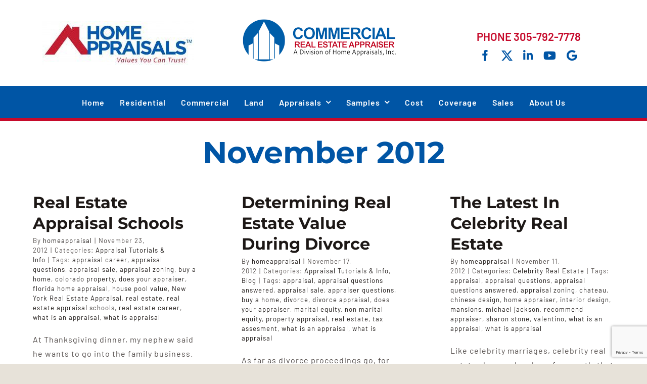

--- FILE ---
content_type: text/html; charset=UTF-8
request_url: https://homeappraisalsinc.com/2012/11/
body_size: 17237
content:
<!DOCTYPE html>
<html class="avada-html-layout-wide avada-html-header-position-top avada-html-is-archive avada-is-100-percent-template" lang="en-US" prefix="og: http://ogp.me/ns# fb: http://ogp.me/ns/fb#">
<head>
	<meta http-equiv="X-UA-Compatible" content="IE=edge" />
	<meta http-equiv="Content-Type" content="text/html; charset=utf-8"/>
	<meta name="viewport" content="width=device-width, initial-scale=1" />
	<meta name='robots' content='noindex, follow' />

	<!-- This site is optimized with the Yoast SEO plugin v26.7 - https://yoast.com/wordpress/plugins/seo/ -->
	<title>November 2012 - Home Appraisals, Inc</title>
	<meta property="og:locale" content="en_US" />
	<meta property="og:type" content="website" />
	<meta property="og:title" content="November 2012 - Home Appraisals, Inc" />
	<meta property="og:url" content="https://homeappraisalsinc.com/2012/11/" />
	<meta property="og:site_name" content="Home Appraisals, Inc" />
	<meta name="twitter:card" content="summary_large_image" />
	<script type="application/ld+json" class="yoast-schema-graph">{"@context":"https://schema.org","@graph":[{"@type":"CollectionPage","@id":"https://homeappraisalsinc.com/2012/11/","url":"https://homeappraisalsinc.com/2012/11/","name":"November 2012 - Home Appraisals, Inc","isPartOf":{"@id":"https://homeappraisalsinc.com/#website"},"breadcrumb":{"@id":"https://homeappraisalsinc.com/2012/11/#breadcrumb"},"inLanguage":"en-US"},{"@type":"BreadcrumbList","@id":"https://homeappraisalsinc.com/2012/11/#breadcrumb","itemListElement":[{"@type":"ListItem","position":1,"name":"Home","item":"https://homeappraisalsinc.com/"},{"@type":"ListItem","position":2,"name":"Archives for November 2012"}]},{"@type":"WebSite","@id":"https://homeappraisalsinc.com/#website","url":"https://homeappraisalsinc.com/","name":"Home Appraisals, Inc","description":"Real Estate Appraisal Company","potentialAction":[{"@type":"SearchAction","target":{"@type":"EntryPoint","urlTemplate":"https://homeappraisalsinc.com/?s={search_term_string}"},"query-input":{"@type":"PropertyValueSpecification","valueRequired":true,"valueName":"search_term_string"}}],"inLanguage":"en-US"}]}</script>
	<!-- / Yoast SEO plugin. -->


<link rel='dns-prefetch' href='//www.google.com' />
<link rel='dns-prefetch' href='//www.googletagmanager.com' />
<link rel="alternate" type="application/rss+xml" title="Home Appraisals, Inc &raquo; Feed" href="https://homeappraisalsinc.com/feed/" />
<link rel="alternate" type="application/rss+xml" title="Home Appraisals, Inc &raquo; Comments Feed" href="https://homeappraisalsinc.com/comments/feed/" />
								<link rel="icon" href="https://homeappraisalsinc.com/wp-content/uploads/2013/02/google-plus-2.jpg" type="image/jpeg" />
		
					<!-- Apple Touch Icon -->
						<link rel="apple-touch-icon" sizes="180x180" href="https://homeappraisalsinc.com/wp-content/uploads/2013/02/google-plus-2.jpg" type="image/jpeg">
		
					<!-- Android Icon -->
						<link rel="icon" sizes="192x192" href="https://homeappraisalsinc.com/wp-content/uploads/2013/02/google-plus-2.jpg" type="image/jpeg">
		
					<!-- MS Edge Icon -->
						<meta name="msapplication-TileImage" content="https://homeappraisalsinc.com/wp-content/uploads/2013/02/google-plus-2.jpg" type="image/jpeg">
								
		<meta property="og:locale" content="en_US"/>
		<meta property="og:type" content="article"/>
		<meta property="og:site_name" content="Home Appraisals, Inc"/>
		<meta property="og:title" content="November 2012 - Home Appraisals, Inc"/>
				<meta property="og:url" content="https://homeappraisalsinc.com/real-estate-appraisal-schools/"/>
																				<meta property="og:image" content="https://homeappraisalsinc.com/wp-content/uploads/2012/03/logo_final-e1332868336358.jpg"/>
		<meta property="og:image:width" content="300"/>
		<meta property="og:image:height" content="86"/>
		<meta property="og:image:type" content="image/jpeg"/>
				<style id='wp-img-auto-sizes-contain-inline-css' type='text/css'>
img:is([sizes=auto i],[sizes^="auto," i]){contain-intrinsic-size:3000px 1500px}
/*# sourceURL=wp-img-auto-sizes-contain-inline-css */
</style>
<link rel='stylesheet' id='genesis-blocks-style-css-css' href='https://homeappraisalsinc.com/wp-content/plugins/genesis-blocks/dist/style-blocks.build.css?ver=1764971483' type='text/css' media='all' />
<link rel='stylesheet' id='embedpress-css-css' href='https://homeappraisalsinc.com/wp-content/plugins/embedpress/assets/css/embedpress.css?ver=1767650199' type='text/css' media='all' />
<link rel='stylesheet' id='embedpress-blocks-style-css' href='https://homeappraisalsinc.com/wp-content/plugins/embedpress/assets/css/blocks.build.css?ver=1767650199' type='text/css' media='all' />
<link rel='stylesheet' id='embedpress-lazy-load-css-css' href='https://homeappraisalsinc.com/wp-content/plugins/embedpress/assets/css/lazy-load.css?ver=1767650199' type='text/css' media='all' />
<link rel='stylesheet' id='ea11y-skip-link-css' href='https://homeappraisalsinc.com/wp-content/plugins/pojo-accessibility/assets/build/skip-link.css?ver=3.9.1' type='text/css' media='all' />
<link rel='stylesheet' id='fusion-dynamic-css-css' href='https://homeappraisalsinc.com/wp-content/uploads/fusion-styles/2f2ba37149e7066434db323dcc0cf250.min.css?ver=3.14.2' type='text/css' media='all' />

<!-- Google tag (gtag.js) snippet added by Site Kit -->
<!-- Google Analytics snippet added by Site Kit -->
<script type="text/javascript" src="https://www.googletagmanager.com/gtag/js?id=GT-PHWN44L" id="google_gtagjs-js" async></script>
<script type="text/javascript" id="google_gtagjs-js-after">
/* <![CDATA[ */
window.dataLayer = window.dataLayer || [];function gtag(){dataLayer.push(arguments);}
gtag("set","linker",{"domains":["homeappraisalsinc.com"]});
gtag("js", new Date());
gtag("set", "developer_id.dZTNiMT", true);
gtag("config", "GT-PHWN44L");
 window._googlesitekit = window._googlesitekit || {}; window._googlesitekit.throttledEvents = []; window._googlesitekit.gtagEvent = (name, data) => { var key = JSON.stringify( { name, data } ); if ( !! window._googlesitekit.throttledEvents[ key ] ) { return; } window._googlesitekit.throttledEvents[ key ] = true; setTimeout( () => { delete window._googlesitekit.throttledEvents[ key ]; }, 5 ); gtag( "event", name, { ...data, event_source: "site-kit" } ); }; 
//# sourceURL=google_gtagjs-js-after
/* ]]> */
</script>
<link rel="https://api.w.org/" href="https://homeappraisalsinc.com/wp-json/" /><link rel="EditURI" type="application/rsd+xml" title="RSD" href="https://homeappraisalsinc.com/xmlrpc.php?rsd" />
<meta name="generator" content="Site Kit by Google 1.170.0" /><style type="text/css" id="css-fb-visibility">@media screen and (max-width: 640px){.fusion-no-small-visibility{display:none !important;}body .sm-text-align-center{text-align:center !important;}body .sm-text-align-left{text-align:left !important;}body .sm-text-align-right{text-align:right !important;}body .sm-text-align-justify{text-align:justify !important;}body .sm-flex-align-center{justify-content:center !important;}body .sm-flex-align-flex-start{justify-content:flex-start !important;}body .sm-flex-align-flex-end{justify-content:flex-end !important;}body .sm-mx-auto{margin-left:auto !important;margin-right:auto !important;}body .sm-ml-auto{margin-left:auto !important;}body .sm-mr-auto{margin-right:auto !important;}body .fusion-absolute-position-small{position:absolute;width:100%;}.awb-sticky.awb-sticky-small{ position: sticky; top: var(--awb-sticky-offset,0); }}@media screen and (min-width: 641px) and (max-width: 1024px){.fusion-no-medium-visibility{display:none !important;}body .md-text-align-center{text-align:center !important;}body .md-text-align-left{text-align:left !important;}body .md-text-align-right{text-align:right !important;}body .md-text-align-justify{text-align:justify !important;}body .md-flex-align-center{justify-content:center !important;}body .md-flex-align-flex-start{justify-content:flex-start !important;}body .md-flex-align-flex-end{justify-content:flex-end !important;}body .md-mx-auto{margin-left:auto !important;margin-right:auto !important;}body .md-ml-auto{margin-left:auto !important;}body .md-mr-auto{margin-right:auto !important;}body .fusion-absolute-position-medium{position:absolute;width:100%;}.awb-sticky.awb-sticky-medium{ position: sticky; top: var(--awb-sticky-offset,0); }}@media screen and (min-width: 1025px){.fusion-no-large-visibility{display:none !important;}body .lg-text-align-center{text-align:center !important;}body .lg-text-align-left{text-align:left !important;}body .lg-text-align-right{text-align:right !important;}body .lg-text-align-justify{text-align:justify !important;}body .lg-flex-align-center{justify-content:center !important;}body .lg-flex-align-flex-start{justify-content:flex-start !important;}body .lg-flex-align-flex-end{justify-content:flex-end !important;}body .lg-mx-auto{margin-left:auto !important;margin-right:auto !important;}body .lg-ml-auto{margin-left:auto !important;}body .lg-mr-auto{margin-right:auto !important;}body .fusion-absolute-position-large{position:absolute;width:100%;}.awb-sticky.awb-sticky-large{ position: sticky; top: var(--awb-sticky-offset,0); }}</style><style type="text/css">.recentcomments a{display:inline !important;padding:0 !important;margin:0 !important;}</style><script><!-- Google tag (gtag.js) -->
<script async src="https://www.googletagmanager.com/gtag/js?id=AW-1060089262"></script>
<script>
  window.dataLayer = window.dataLayer || [];
  function gtag(){dataLayer.push(arguments);}
  gtag('js', new Date());

  gtag('config', 'AW-1060089262');
</script>		<script type="text/javascript">
			var doc = document.documentElement;
			doc.setAttribute( 'data-useragent', navigator.userAgent );
		</script>
		<!-- Google tag (gtag.js) -->
<script async src="https://www.googletagmanager.com/gtag/js?id=AW-1060089262"></script>
<script>
  window.dataLayer = window.dataLayer || [];
  function gtag(){dataLayer.push(arguments);}
  gtag('js', new Date());

  gtag('config', 'AW-1060089262');
</script>
	<style id='global-styles-inline-css' type='text/css'>
:root{--wp--preset--aspect-ratio--square: 1;--wp--preset--aspect-ratio--4-3: 4/3;--wp--preset--aspect-ratio--3-4: 3/4;--wp--preset--aspect-ratio--3-2: 3/2;--wp--preset--aspect-ratio--2-3: 2/3;--wp--preset--aspect-ratio--16-9: 16/9;--wp--preset--aspect-ratio--9-16: 9/16;--wp--preset--color--black: #000000;--wp--preset--color--cyan-bluish-gray: #abb8c3;--wp--preset--color--white: #ffffff;--wp--preset--color--pale-pink: #f78da7;--wp--preset--color--vivid-red: #cf2e2e;--wp--preset--color--luminous-vivid-orange: #ff6900;--wp--preset--color--luminous-vivid-amber: #fcb900;--wp--preset--color--light-green-cyan: #7bdcb5;--wp--preset--color--vivid-green-cyan: #00d084;--wp--preset--color--pale-cyan-blue: #8ed1fc;--wp--preset--color--vivid-cyan-blue: #0693e3;--wp--preset--color--vivid-purple: #9b51e0;--wp--preset--color--awb-color-1: #ffffff;--wp--preset--color--awb-color-2: #faf9f7;--wp--preset--color--awb-color-3: #e7e2d9;--wp--preset--color--awb-color-4: #e1cda0;--wp--preset--color--awb-color-5: #a8343c;--wp--preset--color--awb-color-6: #544e4c;--wp--preset--color--awb-color-7: #352e2b;--wp--preset--color--awb-color-8: #1d1816;--wp--preset--color--awb-color-custom-1: #898989;--wp--preset--color--awb-color-custom-2: #0055a5;--wp--preset--color--awb-color-custom-3: #c60a2b;--wp--preset--color--awb-color-custom-4: #df1135;--wp--preset--gradient--vivid-cyan-blue-to-vivid-purple: linear-gradient(135deg,rgb(6,147,227) 0%,rgb(155,81,224) 100%);--wp--preset--gradient--light-green-cyan-to-vivid-green-cyan: linear-gradient(135deg,rgb(122,220,180) 0%,rgb(0,208,130) 100%);--wp--preset--gradient--luminous-vivid-amber-to-luminous-vivid-orange: linear-gradient(135deg,rgb(252,185,0) 0%,rgb(255,105,0) 100%);--wp--preset--gradient--luminous-vivid-orange-to-vivid-red: linear-gradient(135deg,rgb(255,105,0) 0%,rgb(207,46,46) 100%);--wp--preset--gradient--very-light-gray-to-cyan-bluish-gray: linear-gradient(135deg,rgb(238,238,238) 0%,rgb(169,184,195) 100%);--wp--preset--gradient--cool-to-warm-spectrum: linear-gradient(135deg,rgb(74,234,220) 0%,rgb(151,120,209) 20%,rgb(207,42,186) 40%,rgb(238,44,130) 60%,rgb(251,105,98) 80%,rgb(254,248,76) 100%);--wp--preset--gradient--blush-light-purple: linear-gradient(135deg,rgb(255,206,236) 0%,rgb(152,150,240) 100%);--wp--preset--gradient--blush-bordeaux: linear-gradient(135deg,rgb(254,205,165) 0%,rgb(254,45,45) 50%,rgb(107,0,62) 100%);--wp--preset--gradient--luminous-dusk: linear-gradient(135deg,rgb(255,203,112) 0%,rgb(199,81,192) 50%,rgb(65,88,208) 100%);--wp--preset--gradient--pale-ocean: linear-gradient(135deg,rgb(255,245,203) 0%,rgb(182,227,212) 50%,rgb(51,167,181) 100%);--wp--preset--gradient--electric-grass: linear-gradient(135deg,rgb(202,248,128) 0%,rgb(113,206,126) 100%);--wp--preset--gradient--midnight: linear-gradient(135deg,rgb(2,3,129) 0%,rgb(40,116,252) 100%);--wp--preset--font-size--small: 12px;--wp--preset--font-size--medium: 20px;--wp--preset--font-size--large: 24px;--wp--preset--font-size--x-large: 42px;--wp--preset--font-size--normal: 16px;--wp--preset--font-size--xlarge: 32px;--wp--preset--font-size--huge: 48px;--wp--preset--spacing--20: 0.44rem;--wp--preset--spacing--30: 0.67rem;--wp--preset--spacing--40: 1rem;--wp--preset--spacing--50: 1.5rem;--wp--preset--spacing--60: 2.25rem;--wp--preset--spacing--70: 3.38rem;--wp--preset--spacing--80: 5.06rem;--wp--preset--shadow--natural: 6px 6px 9px rgba(0, 0, 0, 0.2);--wp--preset--shadow--deep: 12px 12px 50px rgba(0, 0, 0, 0.4);--wp--preset--shadow--sharp: 6px 6px 0px rgba(0, 0, 0, 0.2);--wp--preset--shadow--outlined: 6px 6px 0px -3px rgb(255, 255, 255), 6px 6px rgb(0, 0, 0);--wp--preset--shadow--crisp: 6px 6px 0px rgb(0, 0, 0);}:where(.is-layout-flex){gap: 0.5em;}:where(.is-layout-grid){gap: 0.5em;}body .is-layout-flex{display: flex;}.is-layout-flex{flex-wrap: wrap;align-items: center;}.is-layout-flex > :is(*, div){margin: 0;}body .is-layout-grid{display: grid;}.is-layout-grid > :is(*, div){margin: 0;}:where(.wp-block-columns.is-layout-flex){gap: 2em;}:where(.wp-block-columns.is-layout-grid){gap: 2em;}:where(.wp-block-post-template.is-layout-flex){gap: 1.25em;}:where(.wp-block-post-template.is-layout-grid){gap: 1.25em;}.has-black-color{color: var(--wp--preset--color--black) !important;}.has-cyan-bluish-gray-color{color: var(--wp--preset--color--cyan-bluish-gray) !important;}.has-white-color{color: var(--wp--preset--color--white) !important;}.has-pale-pink-color{color: var(--wp--preset--color--pale-pink) !important;}.has-vivid-red-color{color: var(--wp--preset--color--vivid-red) !important;}.has-luminous-vivid-orange-color{color: var(--wp--preset--color--luminous-vivid-orange) !important;}.has-luminous-vivid-amber-color{color: var(--wp--preset--color--luminous-vivid-amber) !important;}.has-light-green-cyan-color{color: var(--wp--preset--color--light-green-cyan) !important;}.has-vivid-green-cyan-color{color: var(--wp--preset--color--vivid-green-cyan) !important;}.has-pale-cyan-blue-color{color: var(--wp--preset--color--pale-cyan-blue) !important;}.has-vivid-cyan-blue-color{color: var(--wp--preset--color--vivid-cyan-blue) !important;}.has-vivid-purple-color{color: var(--wp--preset--color--vivid-purple) !important;}.has-black-background-color{background-color: var(--wp--preset--color--black) !important;}.has-cyan-bluish-gray-background-color{background-color: var(--wp--preset--color--cyan-bluish-gray) !important;}.has-white-background-color{background-color: var(--wp--preset--color--white) !important;}.has-pale-pink-background-color{background-color: var(--wp--preset--color--pale-pink) !important;}.has-vivid-red-background-color{background-color: var(--wp--preset--color--vivid-red) !important;}.has-luminous-vivid-orange-background-color{background-color: var(--wp--preset--color--luminous-vivid-orange) !important;}.has-luminous-vivid-amber-background-color{background-color: var(--wp--preset--color--luminous-vivid-amber) !important;}.has-light-green-cyan-background-color{background-color: var(--wp--preset--color--light-green-cyan) !important;}.has-vivid-green-cyan-background-color{background-color: var(--wp--preset--color--vivid-green-cyan) !important;}.has-pale-cyan-blue-background-color{background-color: var(--wp--preset--color--pale-cyan-blue) !important;}.has-vivid-cyan-blue-background-color{background-color: var(--wp--preset--color--vivid-cyan-blue) !important;}.has-vivid-purple-background-color{background-color: var(--wp--preset--color--vivid-purple) !important;}.has-black-border-color{border-color: var(--wp--preset--color--black) !important;}.has-cyan-bluish-gray-border-color{border-color: var(--wp--preset--color--cyan-bluish-gray) !important;}.has-white-border-color{border-color: var(--wp--preset--color--white) !important;}.has-pale-pink-border-color{border-color: var(--wp--preset--color--pale-pink) !important;}.has-vivid-red-border-color{border-color: var(--wp--preset--color--vivid-red) !important;}.has-luminous-vivid-orange-border-color{border-color: var(--wp--preset--color--luminous-vivid-orange) !important;}.has-luminous-vivid-amber-border-color{border-color: var(--wp--preset--color--luminous-vivid-amber) !important;}.has-light-green-cyan-border-color{border-color: var(--wp--preset--color--light-green-cyan) !important;}.has-vivid-green-cyan-border-color{border-color: var(--wp--preset--color--vivid-green-cyan) !important;}.has-pale-cyan-blue-border-color{border-color: var(--wp--preset--color--pale-cyan-blue) !important;}.has-vivid-cyan-blue-border-color{border-color: var(--wp--preset--color--vivid-cyan-blue) !important;}.has-vivid-purple-border-color{border-color: var(--wp--preset--color--vivid-purple) !important;}.has-vivid-cyan-blue-to-vivid-purple-gradient-background{background: var(--wp--preset--gradient--vivid-cyan-blue-to-vivid-purple) !important;}.has-light-green-cyan-to-vivid-green-cyan-gradient-background{background: var(--wp--preset--gradient--light-green-cyan-to-vivid-green-cyan) !important;}.has-luminous-vivid-amber-to-luminous-vivid-orange-gradient-background{background: var(--wp--preset--gradient--luminous-vivid-amber-to-luminous-vivid-orange) !important;}.has-luminous-vivid-orange-to-vivid-red-gradient-background{background: var(--wp--preset--gradient--luminous-vivid-orange-to-vivid-red) !important;}.has-very-light-gray-to-cyan-bluish-gray-gradient-background{background: var(--wp--preset--gradient--very-light-gray-to-cyan-bluish-gray) !important;}.has-cool-to-warm-spectrum-gradient-background{background: var(--wp--preset--gradient--cool-to-warm-spectrum) !important;}.has-blush-light-purple-gradient-background{background: var(--wp--preset--gradient--blush-light-purple) !important;}.has-blush-bordeaux-gradient-background{background: var(--wp--preset--gradient--blush-bordeaux) !important;}.has-luminous-dusk-gradient-background{background: var(--wp--preset--gradient--luminous-dusk) !important;}.has-pale-ocean-gradient-background{background: var(--wp--preset--gradient--pale-ocean) !important;}.has-electric-grass-gradient-background{background: var(--wp--preset--gradient--electric-grass) !important;}.has-midnight-gradient-background{background: var(--wp--preset--gradient--midnight) !important;}.has-small-font-size{font-size: var(--wp--preset--font-size--small) !important;}.has-medium-font-size{font-size: var(--wp--preset--font-size--medium) !important;}.has-large-font-size{font-size: var(--wp--preset--font-size--large) !important;}.has-x-large-font-size{font-size: var(--wp--preset--font-size--x-large) !important;}
/*# sourceURL=global-styles-inline-css */
</style>
</head>

<body class="archive date wp-theme-Avada ally-default fusion-image-hovers fusion-pagination-sizing fusion-button_type-flat fusion-button_span-no fusion-button_gradient-linear avada-image-rollover-circle-yes avada-image-rollover-no fusion-body ltr fusion-sticky-header no-tablet-sticky-header no-mobile-sticky-header no-mobile-slidingbar no-mobile-totop fusion-disable-outline fusion-sub-menu-fade mobile-logo-pos-left layout-wide-mode avada-has-boxed-modal-shadow- layout-scroll-offset-full avada-has-zero-margin-offset-top fusion-top-header menu-text-align-center mobile-menu-design-classic fusion-show-pagination-text fusion-header-layout-v3 avada-responsive avada-footer-fx-none avada-menu-highlight-style-bar fusion-search-form-clean fusion-main-menu-search-overlay fusion-avatar-circle avada-dropdown-styles avada-blog-layout-large avada-blog-archive-layout-large avada-header-shadow-no avada-menu-icon-position-left avada-has-megamenu-shadow avada-has-mobile-menu-search avada-has-main-nav-search-icon avada-has-breadcrumb-mobile-hidden avada-has-titlebar-bar_and_content avada-header-border-color-full-transparent avada-has-transparent-timeline_color avada-has-pagination-width_height avada-flyout-menu-direction-fade avada-ec-views-v1" data-awb-post-id="4627">
			<script>
			const onSkipLinkClick = () => {
				const htmlElement = document.querySelector('html');

				htmlElement.style['scroll-behavior'] = 'smooth';

				setTimeout( () => htmlElement.style['scroll-behavior'] = null, 1000 );
			}
			document.addEventListener("DOMContentLoaded", () => {
				if (!document.querySelector('#content')) {
					document.querySelector('.ea11y-skip-to-content-link').remove();
				}
			});
		</script>
		<nav aria-label="Skip to content navigation">
			<a class="ea11y-skip-to-content-link"
				href="#content"
				tabindex="1"
				onclick="onSkipLinkClick()"
			>
				Skip to content
				<svg width="24" height="24" viewBox="0 0 24 24" fill="none" role="presentation">
					<path d="M18 6V12C18 12.7956 17.6839 13.5587 17.1213 14.1213C16.5587 14.6839 15.7956 15 15 15H5M5 15L9 11M5 15L9 19"
								stroke="black"
								stroke-width="1.5"
								stroke-linecap="round"
								stroke-linejoin="round"
					/>
				</svg>
			</a>
			<div class="ea11y-skip-to-content-backdrop"></div>
		</nav>

			<a class="skip-link screen-reader-text" href="#content">Skip to content</a>

	<div id="boxed-wrapper">
		
		<div id="wrapper" class="fusion-wrapper">
			<div id="home" style="position:relative;top:-1px;"></div>
												<div class="fusion-tb-header"><div class="fusion-fullwidth fullwidth-box fusion-builder-row-1 fusion-flex-container has-pattern-background has-mask-background nonhundred-percent-fullwidth non-hundred-percent-height-scrolling fusion-custom-z-index" style="--link_color: var(--awb-custom_color_3);--awb-border-radius-top-left:0px;--awb-border-radius-top-right:0px;--awb-border-radius-bottom-right:0px;--awb-border-radius-bottom-left:0px;--awb-z-index:5000;--awb-padding-top:20px;--awb-padding-bottom:20px;--awb-padding-right-small:10px;--awb-padding-left-small:10px;--awb-flex-wrap:wrap;" ><div class="fusion-builder-row fusion-row fusion-flex-align-items-center fusion-flex-content-wrap" style="max-width:1248px;margin-left: calc(-4% / 2 );margin-right: calc(-4% / 2 );"><div class="fusion-layout-column fusion_builder_column fusion-builder-column-0 fusion-flex-column" style="--awb-bg-size:cover;--awb-width-large:35%;--awb-margin-top-large:0px;--awb-spacing-right-large:5.48571428571%;--awb-margin-bottom-large:0px;--awb-spacing-left-large:5.48571428571%;--awb-width-medium:40%;--awb-order-medium:0;--awb-spacing-right-medium:4.8%;--awb-spacing-left-medium:4.8%;--awb-width-small:50%;--awb-order-small:0;--awb-spacing-right-small:3.84%;--awb-spacing-left-small:3.84%;" data-scroll-devices="small-visibility,medium-visibility,large-visibility"><div class="fusion-column-wrapper fusion-column-has-shadow fusion-flex-justify-content-flex-start fusion-content-layout-column"><div class="fusion-image-element " style="text-align:center;--awb-caption-title-font-family:var(--h2_typography-font-family);--awb-caption-title-font-weight:var(--h2_typography-font-weight);--awb-caption-title-font-style:var(--h2_typography-font-style);--awb-caption-title-size:var(--h2_typography-font-size);--awb-caption-title-transform:var(--h2_typography-text-transform);--awb-caption-title-line-height:var(--h2_typography-line-height);--awb-caption-title-letter-spacing:var(--h2_typography-letter-spacing);"><span class=" has-fusion-standard-logo fusion-imageframe imageframe-none imageframe-1 hover-type-none"><a class="fusion-no-lightbox" href="https://homeappraisalsinc.com/" target="_self"><img decoding="async" src="https://homeappraisalsinc.com/wp-content/uploads/2012/03/logo_final-e1332868336358.jpg" srcset="https://homeappraisalsinc.com/wp-content/uploads/2012/03/logo_final-e1332868336358.jpg 1x, https://homeappraisalsinc.com/wp-content/uploads/2012/03/logo_final-e1332868336358.jpg 2x" style="max-height:86px;height:auto;" retina_url="https://homeappraisalsinc.com/wp-content/uploads/2012/03/logo_final-e1332868336358.jpg" width="300" height="86" class="img-responsive fusion-standard-logo disable-lazyload" alt="Home Appraisals, Inc Logo" /></a></span></div></div></div><div class="fusion-layout-column fusion_builder_column fusion-builder-column-1 fusion-flex-column" style="--awb-padding-top:15px;--awb-bg-size:cover;--awb-width-large:30%;--awb-margin-top-large:0px;--awb-spacing-right-large:6.4%;--awb-margin-bottom-large:25px;--awb-spacing-left-large:6.4%;--awb-width-medium:20%;--awb-order-medium:0;--awb-spacing-right-medium:9.6%;--awb-spacing-left-medium:9.6%;--awb-width-small:50%;--awb-order-small:3;--awb-spacing-right-small:3.84%;--awb-margin-bottom-small:0px;--awb-spacing-left-small:3.84%;" data-scroll-devices="small-visibility,medium-visibility,large-visibility"><div class="fusion-column-wrapper fusion-column-has-shadow fusion-flex-justify-content-flex-start fusion-content-layout-column"><div class="fusion-image-element sm-text-align-center" style="--awb-caption-title-font-family:var(--h2_typography-font-family);--awb-caption-title-font-weight:var(--h2_typography-font-weight);--awb-caption-title-font-style:var(--h2_typography-font-style);--awb-caption-title-size:var(--h2_typography-font-size);--awb-caption-title-transform:var(--h2_typography-text-transform);--awb-caption-title-line-height:var(--h2_typography-line-height);--awb-caption-title-letter-spacing:var(--h2_typography-letter-spacing);"><span class=" fusion-imageframe imageframe-none imageframe-2 hover-type-none"><img decoding="async" width="311" height="90" alt="Commercial Real Estate Appraiser" title="Commercial Real Estate Appraiser" src="https://homeappraisalsinc.com/wp-content/uploads/2025/01/Commercial-RE-Logo-311.png" data-orig-src="https://homeappraisalsinc.com/wp-content/uploads/2025/01/Commercial-RE-Logo-311.png" class="lazyload img-responsive wp-image-7915" srcset="data:image/svg+xml,%3Csvg%20xmlns%3D%27http%3A%2F%2Fwww.w3.org%2F2000%2Fsvg%27%20width%3D%27311%27%20height%3D%2790%27%20viewBox%3D%270%200%20311%2090%27%3E%3Crect%20width%3D%27311%27%20height%3D%2790%27%20fill-opacity%3D%220%22%2F%3E%3C%2Fsvg%3E" data-srcset="https://homeappraisalsinc.com/wp-content/uploads/2025/01/Commercial-RE-Logo-311-200x58.png 200w, https://homeappraisalsinc.com/wp-content/uploads/2025/01/Commercial-RE-Logo-311.png 311w" data-sizes="auto" data-orig-sizes="(max-width: 640px) 100vw, 311px" /></span></div></div></div><div class="fusion-layout-column fusion_builder_column fusion-builder-column-2 fusion-flex-column fusion-no-small-visibility" style="--awb-bg-size:cover;--awb-width-large:35%;--awb-margin-top-large:0px;--awb-spacing-right-large:5.48571428571%;--awb-margin-bottom-large:0px;--awb-spacing-left-large:5.48571428571%;--awb-width-medium:40%;--awb-order-medium:0;--awb-spacing-right-medium:4.8%;--awb-spacing-left-medium:4.8%;--awb-width-small:100%;--awb-order-small:0;--awb-spacing-right-small:1.92%;--awb-spacing-left-small:1.92%;" data-scroll-devices="small-visibility,medium-visibility,large-visibility"><div class="fusion-column-wrapper fusion-column-has-shadow fusion-flex-justify-content-flex-start fusion-content-layout-column"><div class="fusion-title title fusion-title-1 fusion-sep-none fusion-title-center fusion-title-text fusion-title-size-three" style="--awb-text-color:var(--awb-custom_color_3);--awb-sep-color:var(--awb-color1);--awb-font-size:22px;"><h3 class="fusion-title-heading title-heading-center" style="font-family:&quot;Barlow&quot;;font-style:normal;font-weight:600;margin:0;text-transform:uppercase;font-size:1em;"><a href="tel:+13057927778">PHONE 305-792-7778</a></h3></div><div class="fusion-social-links fusion-social-links-1" style="--awb-margin-top:0px;--awb-margin-right:0px;--awb-margin-bottom:0px;--awb-margin-left:0px;--awb-alignment:center;--awb-box-border-top:0px;--awb-box-border-right:0px;--awb-box-border-bottom:0px;--awb-box-border-left:0px;--awb-icon-colors-hover:var(--awb-custom_color_2);--awb-box-colors-hover:var(--awb-color1);--awb-box-border-color:var(--awb-color1);--awb-box-border-color-hover:var(--awb-color4);"><div class="fusion-social-networks color-type-custom"><div class="fusion-social-networks-wrapper"><a class="fusion-social-network-icon fusion-tooltip fusion-facebook awb-icon-facebook" style="color:var(--awb-custom_color_2);font-size:22px;" title="Facebook" aria-label="facebook" target="_blank" rel="noopener noreferrer" href="https://www.facebook.com/HomeAppraisalsInc"></a><a class="fusion-social-network-icon fusion-tooltip fusion-twitter awb-icon-twitter" style="color:var(--awb-custom_color_2);font-size:22px;" title="X" aria-label="twitter" target="_blank" rel="noopener noreferrer" href="https://x.com/HouseAppraisal"></a><a class="fusion-social-network-icon fusion-tooltip fusion-linkedin fa-linkedin-in fab" style="color:var(--awb-custom_color_2);font-size:22px;" title="LinkedIn" aria-label="linkedin" target="_blank" rel="noopener noreferrer" href="https://www.linkedin.com/company/home-appraisals/"></a><a class="fusion-social-network-icon fusion-tooltip fusion-youtube fa-youtube fab" style="color:var(--awb-custom_color_2);font-size:22px;" title="YouTube" aria-label="youtube" target="_blank" rel="noopener noreferrer" href="https://www.youtube.com/@HomeAppraisalsInc"></a><a class="fusion-social-network-icon fusion-tooltip fusion-Google fa-google fab" style="color:var(--awb-custom_color_2);font-size:22px;" title="Google" aria-label="Google" target="_blank" rel="noopener noreferrer" href="https://g.co/kgs/qnbhKQ4"></a></div></div></div></div></div></div></div><div class="fusion-fullwidth fullwidth-box fusion-builder-row-2 fusion-flex-container has-pattern-background has-mask-background nonhundred-percent-fullwidth non-hundred-percent-height-scrolling fusion-sticky-container fusion-custom-z-index" style="--awb-border-sizes-bottom:5px;--awb-border-color:var(--awb-custom_color_3);--awb-border-radius-top-left:0px;--awb-border-radius-top-right:0px;--awb-border-radius-bottom-right:0px;--awb-border-radius-bottom-left:0px;--awb-z-index:5000;--awb-background-color:var(--awb-custom_color_2);--awb-flex-wrap:wrap;" data-transition-offset="0" data-scroll-offset="0" data-sticky-small-visibility="1" data-sticky-medium-visibility="1" data-sticky-large-visibility="1" ><div class="fusion-builder-row fusion-row fusion-flex-align-items-flex-start fusion-flex-content-wrap" style="max-width:1248px;margin-left: calc(-4% / 2 );margin-right: calc(-4% / 2 );"><div class="fusion-layout-column fusion_builder_column fusion-builder-column-3 fusion_builder_column_1_1 1_1 fusion-flex-column" style="--awb-bg-size:cover;--awb-width-large:100%;--awb-margin-top-large:0px;--awb-spacing-right-large:1.92%;--awb-margin-bottom-large:0px;--awb-spacing-left-large:1.92%;--awb-width-medium:100%;--awb-order-medium:0;--awb-spacing-right-medium:1.92%;--awb-spacing-left-medium:1.92%;--awb-width-small:100%;--awb-order-small:0;--awb-spacing-right-small:1.92%;--awb-spacing-left-small:1.92%;"><div class="fusion-column-wrapper fusion-column-has-shadow fusion-flex-justify-content-flex-start fusion-content-layout-column"><nav class="awb-menu awb-menu_row awb-menu_em-hover mobile-mode-collapse-to-button awb-menu_icons-left awb-menu_dc-yes mobile-trigger-fullwidth-off awb-menu_mobile-toggle awb-menu_indent-left mobile-size-full-absolute loading mega-menu-loading awb-menu_desktop awb-menu_dropdown awb-menu_expand-right awb-menu_transition-fade" style="--awb-font-size:var(--awb-typography3-font-size);--awb-line-height:var(--awb-typography3-line-height);--awb-text-transform:none;--awb-gap:30px;--awb-justify-content:center;--awb-border-color:var(--awb-custom_color_2);--awb-color:var(--awb-color1);--awb-letter-spacing:var(--awb-typography3-letter-spacing);--awb-active-color:var(--awb-color1);--awb-active-bg:rgba(0,85,165,0);--awb-active-border-color:var(--awb-custom_color_2);--awb-submenu-color:var(--awb-color1);--awb-submenu-bg:var(--awb-custom_color_2);--awb-submenu-sep-color:var(--awb-custom_color_2);--awb-submenu-active-bg:var(--awb-custom_color_2);--awb-submenu-active-color:var(--awb-color1);--awb-submenu-text-transform:none;--awb-icons-color:var(--awb-color1);--awb-icons-hover-color:var(--awb-color1);--awb-main-justify-content:flex-start;--awb-mobile-nav-button-align-hor:flex-end;--awb-mobile-bg:var(--awb-custom_color_2);--awb-mobile-color:var(--awb-color1);--awb-mobile-active-bg:var(--awb-custom_color_2);--awb-mobile-active-color:var(--awb-color1);--awb-mobile-trigger-font-size:32px;--awb-trigger-padding-right:0px;--awb-mobile-trigger-color:var(--awb-color1);--awb-mobile-trigger-background-color:var(--awb-custom_color_2);--awb-mobile-text-transform:uppercase;--awb-mobile-sep-color:var(--awb-custom_color_2);--awb-flyout-active-close-color:var(--awb-color1);--awb-mobile-justify:flex-start;--awb-mobile-caret-left:auto;--awb-mobile-caret-right:0;--awb-fusion-font-family-typography:var(--awb-typography3-font-family);--awb-fusion-font-weight-typography:var(--awb-typography3-font-weight);--awb-fusion-font-style-typography:var(--awb-typography3-font-style);--awb-fusion-font-family-submenu-typography:&quot;Barlow&quot;;--awb-fusion-font-style-submenu-typography:normal;--awb-fusion-font-weight-submenu-typography:400;--awb-fusion-font-family-mobile-typography:inherit;--awb-fusion-font-style-mobile-typography:normal;--awb-fusion-font-weight-mobile-typography:400;" aria-label="Main Menu" data-breakpoint="640" data-count="0" data-transition-type="fade" data-transition-time="300" data-expand="right"><button type="button" class="awb-menu__m-toggle awb-menu__m-toggle_no-text" aria-expanded="false" aria-controls="menu-main-menu"><span class="awb-menu__m-toggle-inner"><span class="collapsed-nav-text"><span class="screen-reader-text">Toggle Navigation</span></span><span class="awb-menu__m-collapse-icon awb-menu__m-collapse-icon_no-text"><span class="awb-menu__m-collapse-icon-open awb-menu__m-collapse-icon-open_no-text awb-butcher-bars"></span><span class="awb-menu__m-collapse-icon-close awb-menu__m-collapse-icon-close_no-text awb-butcher-times"></span></span></span></button><ul id="menu-main-menu" class="fusion-menu awb-menu__main-ul awb-menu__main-ul_row"><li  id="menu-item-765"  class="menu-item menu-item-type-post_type menu-item-object-page menu-item-home menu-item-765 awb-menu__li awb-menu__main-li awb-menu__main-li_regular"  data-item-id="765"><span class="awb-menu__main-background-default awb-menu__main-background-default_fade"></span><span class="awb-menu__main-background-active awb-menu__main-background-active_fade"></span><a  href="https://homeappraisalsinc.com/" class="awb-menu__main-a awb-menu__main-a_regular"><span class="menu-text">Home</span></a></li><li  id="menu-item-7951"  class="menu-item menu-item-type-custom menu-item-object-custom menu-item-7951 awb-menu__li awb-menu__main-li awb-menu__main-li_regular"  data-item-id="7951"><span class="awb-menu__main-background-default awb-menu__main-background-default_fade"></span><span class="awb-menu__main-background-active awb-menu__main-background-active_fade"></span><a  title="Single Family Home Appraisal" href="https://homeappraisalsinc.com/single-family-home-appraisal/" class="awb-menu__main-a awb-menu__main-a_regular"><span class="menu-text">Residential</span></a></li><li  id="menu-item-7824"  class="menu-item menu-item-type-post_type menu-item-object-page menu-item-7824 awb-menu__li awb-menu__main-li awb-menu__main-li_regular"  data-item-id="7824"><span class="awb-menu__main-background-default awb-menu__main-background-default_fade"></span><span class="awb-menu__main-background-active awb-menu__main-background-active_fade"></span><a  title="Commercial Real Estate Appraisal" href="https://homeappraisalsinc.com/commercial-appraisal/" class="awb-menu__main-a awb-menu__main-a_regular"><span class="menu-text">Commercial</span></a></li><li  id="menu-item-7825"  class="menu-item menu-item-type-post_type menu-item-object-page menu-item-7825 awb-menu__li awb-menu__main-li awb-menu__main-li_regular"  data-item-id="7825"><span class="awb-menu__main-background-default awb-menu__main-background-default_fade"></span><span class="awb-menu__main-background-active awb-menu__main-background-active_fade"></span><a  title="Land Appraisal Services" href="https://homeappraisalsinc.com/land-appraisal/" class="awb-menu__main-a awb-menu__main-a_regular"><span class="menu-text">Land</span></a></li><li  id="menu-item-7827"  class="menu-item menu-item-type-post_type menu-item-object-page menu-item-has-children menu-item-7827 awb-menu__li awb-menu__main-li awb-menu__main-li_regular"  data-item-id="7827"><span class="awb-menu__main-background-default awb-menu__main-background-default_fade"></span><span class="awb-menu__main-background-active awb-menu__main-background-active_fade"></span><a  title="Real Estate Appraisal Services" href="https://homeappraisalsinc.com/real-estate-appraisal/" class="awb-menu__main-a awb-menu__main-a_regular"><span class="menu-text">Appraisals</span><span class="awb-menu__open-nav-submenu-hover"></span></a><button type="button" aria-label="Open submenu of Appraisals" aria-expanded="false" class="awb-menu__open-nav-submenu_mobile awb-menu__open-nav-submenu_main"></button><ul class="awb-menu__sub-ul awb-menu__sub-ul_main"><li  id="menu-item-7826"  class="menu-item menu-item-type-post_type menu-item-object-page menu-item-7826 awb-menu__li awb-menu__sub-li" ><a  title="Real Estate Appraisals For Buyers" href="https://homeappraisalsinc.com/appraisals-for-buyers/" class="awb-menu__sub-a"><span>Buyers</span></a></li><li  id="menu-item-7828"  class="menu-item menu-item-type-post_type menu-item-object-page menu-item-7828 awb-menu__li awb-menu__sub-li" ><a  title="Appraiser Licensing" href="https://homeappraisalsinc.com/appraiser-licensing/" class="awb-menu__sub-a"><span>Certification &#038; Licensing</span></a></li><li  id="menu-item-7829"  class="menu-item menu-item-type-post_type menu-item-object-page menu-item-7829 awb-menu__li awb-menu__sub-li" ><a  title="Condominium Appraisal" href="https://homeappraisalsinc.com/condominium-appraisal/" class="awb-menu__sub-a"><span>Condominium</span></a></li><li  id="menu-item-7830"  class="menu-item menu-item-type-post_type menu-item-object-page menu-item-7830 awb-menu__li awb-menu__sub-li" ><a  title="Date of Death Valuation" href="https://homeappraisalsinc.com/dateofdeathvaluations/" class="awb-menu__sub-a"><span>Date of Death</span></a></li><li  id="menu-item-7831"  class="menu-item menu-item-type-post_type menu-item-object-page menu-item-7831 awb-menu__li awb-menu__sub-li" ><a  title="Divorce Appraiser" href="https://homeappraisalsinc.com/divorce-appraisal/" class="awb-menu__sub-a"><span>Divorce</span></a></li><li  id="menu-item-7832"  class="menu-item menu-item-type-post_type menu-item-object-page menu-item-7832 awb-menu__li awb-menu__sub-li" ><a  title="Estate Settlement &#038; Probate Real Estate Appraisal Services" href="https://homeappraisalsinc.com/estate-settlement-appraisal/" class="awb-menu__sub-a"><span>Estate Settlement</span></a></li><li  id="menu-item-7833"  class="menu-item menu-item-type-post_type menu-item-object-page menu-item-7833 awb-menu__li awb-menu__sub-li" ><a  title="Appraiser Ethics" href="https://homeappraisalsinc.com/appraiser-ethics/" class="awb-menu__sub-a"><span>Ethics</span></a></li><li  id="menu-item-7834"  class="menu-item menu-item-type-post_type menu-item-object-page menu-item-7834 awb-menu__li awb-menu__sub-li" ><a  title="Appraiser Expert Witness Testimony" href="https://homeappraisalsinc.com/appraiser-expert-witness-testimony/" class="awb-menu__sub-a"><span>Expert Witness</span></a></li><li  id="menu-item-7835"  class="menu-item menu-item-type-post_type menu-item-object-page menu-item-7835 awb-menu__li awb-menu__sub-li" ><a  title="Relocation Appraisal" href="https://homeappraisalsinc.com/relocation-appraisal/" class="awb-menu__sub-a"><span>Relocation</span></a></li><li  id="menu-item-7836"  class="menu-item menu-item-type-post_type menu-item-object-page menu-item-7836 awb-menu__li awb-menu__sub-li" ><a  title="Replacement Cost Appraisal" href="https://homeappraisalsinc.com/replacement-cost-appraisal/" class="awb-menu__sub-a"><span>Replacement Cost</span></a></li><li  id="menu-item-7837"  class="menu-item menu-item-type-post_type menu-item-object-page menu-item-7837 awb-menu__li awb-menu__sub-li" ><a  title="Pre-Listing Appraisal" href="https://homeappraisalsinc.com/pre-listing-appraisal/" class="awb-menu__sub-a"><span>Pre-Listing</span></a></li><li  id="menu-item-7838"  class="menu-item menu-item-type-post_type menu-item-object-page menu-item-7838 awb-menu__li awb-menu__sub-li" ><a  title="Real Estate Appraisals For Sellers" href="https://homeappraisalsinc.com/real-estate-seller-appraisals/" class="awb-menu__sub-a"><span>Sellers</span></a></li><li  id="menu-item-7839"  class="menu-item menu-item-type-post_type menu-item-object-page menu-item-7839 awb-menu__li awb-menu__sub-li" ><a  title="Short Sale Appraisal" href="https://homeappraisalsinc.com/short-sale-appraisal/" class="awb-menu__sub-a"><span>Short Sale</span></a></li><li  id="menu-item-7840"  class="menu-item menu-item-type-post_type menu-item-object-page menu-item-7840 awb-menu__li awb-menu__sub-li" ><a  title="Tax Appeal Real Estate Appraisal Services" href="https://homeappraisalsinc.com/tax-assessment-appeal-appraisal/" class="awb-menu__sub-a"><span>Tax Appeal</span></a></li></ul></li><li  id="menu-item-7842"  class="menu-item menu-item-type-post_type menu-item-object-page menu-item-has-children menu-item-7842 awb-menu__li awb-menu__main-li awb-menu__main-li_regular"  data-item-id="7842"><span class="awb-menu__main-background-default awb-menu__main-background-default_fade"></span><span class="awb-menu__main-background-active awb-menu__main-background-active_fade"></span><a  title="Sample Real Estate Appraisal Reports" href="https://homeappraisalsinc.com/sample-real-estate-appraisal-reports/" class="awb-menu__main-a awb-menu__main-a_regular"><span class="menu-text">Samples</span><span class="awb-menu__open-nav-submenu-hover"></span></a><button type="button" aria-label="Open submenu of Samples" aria-expanded="false" class="awb-menu__open-nav-submenu_mobile awb-menu__open-nav-submenu_main"></button><ul class="awb-menu__sub-ul awb-menu__sub-ul_main"><li  id="menu-item-7841"  class="menu-item menu-item-type-post_type menu-item-object-page menu-item-7841 awb-menu__li awb-menu__sub-li" ><a  title="Sample Full Single Family Home Appraisal Report" href="https://homeappraisalsinc.com/sample-full-single-family-home-appraisal-report/" class="awb-menu__sub-a"><span>Full Appraisal</span></a></li><li  id="menu-item-7843"  class="menu-item menu-item-type-post_type menu-item-object-page menu-item-7843 awb-menu__li awb-menu__sub-li" ><a  title="Sample Desktop Condo Appraisal Report" href="https://homeappraisalsinc.com/sample-desktop-condo-appraisal-report/" class="awb-menu__sub-a"><span>Desktop Appraisal</span></a></li><li  id="menu-item-7844"  class="menu-item menu-item-type-post_type menu-item-object-page menu-item-7844 awb-menu__li awb-menu__sub-li" ><a  title="Sample Residential Land Appraisal Report" href="https://homeappraisalsinc.com/sample-residential-land-appraisal-report/" class="awb-menu__sub-a"><span>Residential Land Appraisal</span></a></li><li  id="menu-item-7845"  class="menu-item menu-item-type-post_type menu-item-object-page menu-item-7845 awb-menu__li awb-menu__sub-li" ><a  title="Sample Single Family Home Replacement Cost Appraisal Report" href="https://homeappraisalsinc.com/sample-single-family-home-replacement-cost-appraisal-report/" class="awb-menu__sub-a"><span>Replacement Cost Appraisal</span></a></li></ul></li><li  id="menu-item-7846"  class="menu-item menu-item-type-post_type menu-item-object-page menu-item-7846 awb-menu__li awb-menu__main-li awb-menu__main-li_regular"  data-item-id="7846"><span class="awb-menu__main-background-default awb-menu__main-background-default_fade"></span><span class="awb-menu__main-background-active awb-menu__main-background-active_fade"></span><a  title="How Much Does A Home Appraisal Cost?" href="https://homeappraisalsinc.com/appraisal-fees/" class="awb-menu__main-a awb-menu__main-a_regular"><span class="menu-text">Cost</span></a></li><li  id="menu-item-7847"  class="menu-item menu-item-type-post_type menu-item-object-page menu-item-7847 awb-menu__li awb-menu__main-li awb-menu__main-li_regular"  data-item-id="7847"><span class="awb-menu__main-background-default awb-menu__main-background-default_fade"></span><span class="awb-menu__main-background-active awb-menu__main-background-active_fade"></span><a  title="Florida Real Estate Appraisal Services" href="https://homeappraisalsinc.com/coverage-area/" class="awb-menu__main-a awb-menu__main-a_regular"><span class="menu-text">Coverage</span></a></li><li  id="menu-item-7849"  class="menu-item menu-item-type-custom menu-item-object-custom menu-item-7849 awb-menu__li awb-menu__main-li awb-menu__main-li_regular"  data-item-id="7849"><span class="awb-menu__main-background-default awb-menu__main-background-default_fade"></span><span class="awb-menu__main-background-active awb-menu__main-background-active_fade"></span><a  title="Williams Island Condos for Sale" href="https://www.hauteteam.com/" class="awb-menu__main-a awb-menu__main-a_regular"><span class="menu-text">Sales</span></a></li><li  id="menu-item-7848"  class="menu-item menu-item-type-post_type menu-item-object-page menu-item-7848 awb-menu__li awb-menu__main-li awb-menu__main-li_regular"  data-item-id="7848"><span class="awb-menu__main-background-default awb-menu__main-background-default_fade"></span><span class="awb-menu__main-background-active awb-menu__main-background-active_fade"></span><a  href="https://homeappraisalsinc.com/about-us/" class="awb-menu__main-a awb-menu__main-a_regular"><span class="menu-text">About Us</span></a></li></ul></nav></div></div></div></div>
</div>		<div id="sliders-container" class="fusion-slider-visibility">
					</div>
											
			<section class="fusion-page-title-bar fusion-tb-page-title-bar"><div class="fusion-fullwidth fullwidth-box fusion-builder-row-3 fusion-flex-container has-pattern-background has-mask-background nonhundred-percent-fullwidth non-hundred-percent-height-scrolling fusion-custom-z-index" style="--awb-border-radius-top-left:0px;--awb-border-radius-top-right:0px;--awb-border-radius-bottom-right:0px;--awb-border-radius-bottom-left:0px;--awb-z-index:0;--awb-padding-top:20px;--awb-flex-wrap:wrap;" ><div class="fusion-builder-row fusion-row fusion-flex-align-items-flex-start fusion-flex-content-wrap" style="max-width:1248px;margin-left: calc(-4% / 2 );margin-right: calc(-4% / 2 );"><div class="fusion-layout-column fusion_builder_column fusion-builder-column-4 fusion_builder_column_1_1 1_1 fusion-flex-column" style="--awb-bg-size:cover;--awb-width-large:100%;--awb-margin-top-large:0px;--awb-spacing-right-large:1.92%;--awb-margin-bottom-large:0px;--awb-spacing-left-large:1.92%;--awb-width-medium:100%;--awb-order-medium:0;--awb-spacing-right-medium:1.92%;--awb-spacing-left-medium:1.92%;--awb-width-small:100%;--awb-order-small:0;--awb-spacing-right-small:1.92%;--awb-spacing-left-small:1.92%;" data-scroll-devices="small-visibility,medium-visibility,large-visibility"><div class="fusion-column-wrapper fusion-column-has-shadow fusion-flex-justify-content-flex-start fusion-content-layout-column"><div class="fusion-title title fusion-title-2 fusion-sep-none fusion-title-center fusion-title-text fusion-title-size-one" style="--awb-text-color:var(--awb-custom_color_2);--awb-font-size:var(--awb-typography1-font-size);"><h1 class="fusion-title-heading title-heading-center" style="font-family:var(--awb-typography1-font-family);font-weight:var(--awb-typography1-font-weight);font-style:var(--awb-typography1-font-style);margin:0;letter-spacing:var(--awb-typography1-letter-spacing);text-transform:var(--awb-typography1-text-transform);font-size:1em;line-height:var(--awb-typography1-line-height);">November 2012</h1></div></div></div></div></div>
</section>
						<main id="main" class="clearfix width-100">
				<div class="fusion-row" style="max-width:100%;">

<section id="content" style="width: 100%;">
			<div class="post-content">
			<div class="fusion-fullwidth fullwidth-box fusion-builder-row-4 fusion-flex-container has-pattern-background has-mask-background nonhundred-percent-fullwidth non-hundred-percent-height-scrolling" style="--awb-border-radius-top-left:0px;--awb-border-radius-top-right:0px;--awb-border-radius-bottom-right:0px;--awb-border-radius-bottom-left:0px;--awb-flex-wrap:wrap;" ><div class="fusion-builder-row fusion-row fusion-flex-align-items-flex-start fusion-flex-content-wrap" style="max-width:1248px;margin-left: calc(-4% / 2 );margin-right: calc(-4% / 2 );"><div class="fusion-layout-column fusion_builder_column fusion-builder-column-5 fusion_builder_column_1_1 1_1 fusion-flex-column" style="--awb-bg-size:cover;--awb-width-large:100%;--awb-margin-top-large:0px;--awb-spacing-right-large:1.92%;--awb-margin-bottom-large:20px;--awb-spacing-left-large:1.92%;--awb-width-medium:100%;--awb-order-medium:0;--awb-spacing-right-medium:1.92%;--awb-spacing-left-medium:1.92%;--awb-width-small:100%;--awb-order-small:0;--awb-spacing-right-small:1.92%;--awb-spacing-left-small:1.92%;"><div class="fusion-column-wrapper fusion-column-has-shadow fusion-flex-justify-content-flex-start fusion-content-layout-column"><div class="fusion-archives-tb" data-infinite-post-class="post" ><div class="fusion-blog-shortcode fusion-blog-shortcode-1 fusion-blog-archive fusion-blog-layout-grid-wrapper fusion-blog-pagination"><style type="text/css">.fusion-blog-shortcode-1 .fusion-blog-layout-grid .fusion-post-grid{padding:20px;}.fusion-blog-shortcode-1 .fusion-posts-container{margin-left: -20px !important; margin-right:-20px !important;}</style><div class="fusion-posts-container fusion-posts-container-pagination fusion-blog-layout-grid fusion-blog-layout-grid-3 isotope" data-pages="1" data-grid-col-space="40" style="margin: -20px -20px 0;min-height:500px;"><article id="blog-1-post-4627" class="fusion-post-grid post-4627 post type-post status-publish format-standard hentry category-appraisal-tutorials-info tag-appraisal-career tag-appraisal-questions tag-appraisal-sale tag-appraisal-zoning tag-buy-a-home tag-colorado-property tag-does-your-appraiser tag-florida-home-appraisal tag-house-pool-value tag-new-york-real-estate-appraisal tag-real-estate tag-real-estate-appraisal-schools tag-real-estate-career tag-what-is-an-appraisal tag-what-is-appraisal">
<div class="fusion-post-wrapper" style="background-color:rgba(255,255,255,0);border:none;">

<div class="fusion-post-content-wrapper" style="padding:30px 25px 0px 25px;"><div class="fusion-post-content post-content"><h2 class="blog-shortcode-post-title entry-title"><a href="https://homeappraisalsinc.com/real-estate-appraisal-schools/">Real Estate Appraisal Schools</a></h2><p class="fusion-single-line-meta">By <span class="vcard"><span class="fn"><a href="https://homeappraisalsinc.com/author/homeappraisal/" title="Posts by homeappraisal" rel="author">homeappraisal</a></span></span><span class="fusion-inline-sep">|</span><span class="updated" style="display:none;">2025-03-28T18:14:01-04:00</span><span>November 23, 2012</span><span class="fusion-inline-sep">|</span>Categories: <a href="https://homeappraisalsinc.com/category/appraisal-tutorials-info/" rel="category tag">Appraisal Tutorials &amp; Info</a><span class="fusion-inline-sep">|</span><span class="meta-tags">Tags: <a href="https://homeappraisalsinc.com/tag/appraisal-career/" rel="tag">appraisal career</a>, <a href="https://homeappraisalsinc.com/tag/appraisal-questions/" rel="tag">appraisal questions</a>, <a href="https://homeappraisalsinc.com/tag/appraisal-sale/" rel="tag">appraisal sale</a>, <a href="https://homeappraisalsinc.com/tag/appraisal-zoning/" rel="tag">appraisal zoning</a>, <a href="https://homeappraisalsinc.com/tag/buy-a-home/" rel="tag">buy a home</a>, <a href="https://homeappraisalsinc.com/tag/colorado-property/" rel="tag">colorado property</a>, <a href="https://homeappraisalsinc.com/tag/does-your-appraiser/" rel="tag">does your appraiser</a>, <a href="https://homeappraisalsinc.com/tag/florida-home-appraisal/" rel="tag">florida home appraisal</a>, <a href="https://homeappraisalsinc.com/tag/house-pool-value/" rel="tag">house pool value</a>, <a href="https://homeappraisalsinc.com/tag/new-york-real-estate-appraisal/" rel="tag">New York Real Estate Appraisal</a>, <a href="https://homeappraisalsinc.com/tag/real-estate/" rel="tag">real estate</a>, <a href="https://homeappraisalsinc.com/tag/real-estate-appraisal-schools/" rel="tag">real estate appraisal schools</a>, <a href="https://homeappraisalsinc.com/tag/real-estate-career/" rel="tag">real estate career</a>, <a href="https://homeappraisalsinc.com/tag/what-is-an-appraisal/" rel="tag">what is an appraisal</a>, <a href="https://homeappraisalsinc.com/tag/what-is-appraisal/" rel="tag">what is appraisal</a></span><span class="fusion-inline-sep">|</span></p><div class="fusion-content-sep sep-none"></div><div class="fusion-post-content-container"><p>At Thanksgiving dinner, my nephew said he wants to go into the family business. He asked me to recommend some schools for him. I figured it might also be helpful for anyone else out there curious about becoming a real estate appraisal professional. So, here are some resources for you if you want to know more about the real estate appraisal business: Department of State, Division of Licenses has a great page that talks about licensing state to state and where some appropriate courses are offered. Click here to see more. Here are some schools that offer appraisal accreditation: Appraisal</p></div></div><div class="fusion-meta-info"><div class="fusion-alignleft"><a class="fusion-read-more" href="https://homeappraisalsinc.com/real-estate-appraisal-schools/" aria-label="More on Real Estate Appraisal Schools">Read More</a></div><div class="fusion-alignright"><span>Comments Off<span class="screen-reader-text"> on Real Estate Appraisal Schools</span></span></div></div></div><div class="fusion-clearfix"></div></div>
</article>
<article id="blog-1-post-4515" class="fusion-post-grid post-4515 post type-post status-publish format-standard hentry category-appraisal-tutorials-info category-site-blog tag-appraisal tag-appraisal-questions-answered tag-appraisal-sale tag-appraiser-questions tag-buy-a-home tag-divorce tag-divorce-appraisal tag-does-your-appraiser tag-marital-equity tag-non-marital-equity tag-property-appraisal tag-real-estate tag-tax-assesment tag-what-is-an-appraisal tag-what-is-appraisal">
<div class="fusion-post-wrapper" style="background-color:rgba(255,255,255,0);border:none;">

<div class="fusion-post-content-wrapper" style="padding:30px 25px 0px 25px;"><div class="fusion-post-content post-content"><h2 class="blog-shortcode-post-title entry-title"><a href="https://homeappraisalsinc.com/determining-real-estate-value-during-divorce/">Determining Real Estate Value During Divorce</a></h2><p class="fusion-single-line-meta">By <span class="vcard"><span class="fn"><a href="https://homeappraisalsinc.com/author/homeappraisal/" title="Posts by homeappraisal" rel="author">homeappraisal</a></span></span><span class="fusion-inline-sep">|</span><span class="updated" style="display:none;">2025-03-28T18:14:02-04:00</span><span>November 17, 2012</span><span class="fusion-inline-sep">|</span>Categories: <a href="https://homeappraisalsinc.com/category/appraisal-tutorials-info/" rel="category tag">Appraisal Tutorials &amp; Info</a>, <a href="https://homeappraisalsinc.com/category/site-blog/" rel="category tag">Blog</a><span class="fusion-inline-sep">|</span><span class="meta-tags">Tags: <a href="https://homeappraisalsinc.com/tag/appraisal/" rel="tag">appraisal</a>, <a href="https://homeappraisalsinc.com/tag/appraisal-questions-answered/" rel="tag">appraisal questions answered</a>, <a href="https://homeappraisalsinc.com/tag/appraisal-sale/" rel="tag">appraisal sale</a>, <a href="https://homeappraisalsinc.com/tag/appraiser-questions/" rel="tag">appraiser questions</a>, <a href="https://homeappraisalsinc.com/tag/buy-a-home/" rel="tag">buy a home</a>, <a href="https://homeappraisalsinc.com/tag/divorce/" rel="tag">divorce</a>, <a href="https://homeappraisalsinc.com/tag/divorce-appraisal/" rel="tag">divorce appraisal</a>, <a href="https://homeappraisalsinc.com/tag/does-your-appraiser/" rel="tag">does your appraiser</a>, <a href="https://homeappraisalsinc.com/tag/marital-equity/" rel="tag">marital equity</a>, <a href="https://homeappraisalsinc.com/tag/non-marital-equity/" rel="tag">non marital equity</a>, <a href="https://homeappraisalsinc.com/tag/property-appraisal/" rel="tag">property appraisal</a>, <a href="https://homeappraisalsinc.com/tag/real-estate/" rel="tag">real estate</a>, <a href="https://homeappraisalsinc.com/tag/tax-assesment/" rel="tag">tax assesment</a>, <a href="https://homeappraisalsinc.com/tag/what-is-an-appraisal/" rel="tag">what is an appraisal</a>, <a href="https://homeappraisalsinc.com/tag/what-is-appraisal/" rel="tag">what is appraisal</a></span><span class="fusion-inline-sep">|</span></p><div class="fusion-content-sep sep-none"></div><div class="fusion-post-content-container"><p>As far as divorce proceedings go, for most couples, the home is a major shared asset. The first step in dealing with the splitting of assets is to determine the real estate value during divorce. Use An Appraiser An appraiser is the best way to help determine the value of your assets. They are better trained in this situation than a Realtor. Further, a tax assessment value is not actually an accurate method of determining value. Understanding The  Difference Between Marital And Non-Marital Equity There are classifications of assets. Some get divided during a divorce and others don't. This is determined mainly</p></div></div><div class="fusion-meta-info"><div class="fusion-alignleft"><a class="fusion-read-more" href="https://homeappraisalsinc.com/determining-real-estate-value-during-divorce/" aria-label="More on Determining Real Estate Value During Divorce">Read More</a></div><div class="fusion-alignright"><span>Comments Off<span class="screen-reader-text"> on Determining Real Estate Value During Divorce</span></span></div></div></div><div class="fusion-clearfix"></div></div>
</article>
<article id="blog-1-post-4478" class="fusion-post-grid post-4478 post type-post status-publish format-standard hentry category-celebrity-real-estate-blog tag-appraisal tag-appraisal-questions tag-appraisal-questions-answered tag-appraisal-zoning tag-chateau tag-chinese-design tag-home-appraiser tag-interior-design tag-mansions tag-michael-jackson tag-recommend-appraiser tag-sharon-stone tag-valentino tag-what-is-an-appraisal tag-what-is-appraisal">
<div class="fusion-post-wrapper" style="background-color:rgba(255,255,255,0);border:none;">

<div class="fusion-post-content-wrapper" style="padding:30px 25px 0px 25px;"><div class="fusion-post-content post-content"><h2 class="blog-shortcode-post-title entry-title"><a href="https://homeappraisalsinc.com/the-latest-in-celebrity-real-estate/">The Latest In Celebrity Real Estate</a></h2><p class="fusion-single-line-meta">By <span class="vcard"><span class="fn"><a href="https://homeappraisalsinc.com/author/homeappraisal/" title="Posts by homeappraisal" rel="author">homeappraisal</a></span></span><span class="fusion-inline-sep">|</span><span class="updated" style="display:none;">2025-03-28T18:14:02-04:00</span><span>November 11, 2012</span><span class="fusion-inline-sep">|</span>Categories: <a href="https://homeappraisalsinc.com/category/celebrity-real-estate-blog/" rel="category tag">Celebrity Real Estate</a><span class="fusion-inline-sep">|</span><span class="meta-tags">Tags: <a href="https://homeappraisalsinc.com/tag/appraisal/" rel="tag">appraisal</a>, <a href="https://homeappraisalsinc.com/tag/appraisal-questions/" rel="tag">appraisal questions</a>, <a href="https://homeappraisalsinc.com/tag/appraisal-questions-answered/" rel="tag">appraisal questions answered</a>, <a href="https://homeappraisalsinc.com/tag/appraisal-zoning/" rel="tag">appraisal zoning</a>, <a href="https://homeappraisalsinc.com/tag/chateau/" rel="tag">chateau</a>, <a href="https://homeappraisalsinc.com/tag/chinese-design/" rel="tag">chinese design</a>, <a href="https://homeappraisalsinc.com/tag/home-appraiser/" rel="tag">home appraiser</a>, <a href="https://homeappraisalsinc.com/tag/interior-design/" rel="tag">interior design</a>, <a href="https://homeappraisalsinc.com/tag/mansions/" rel="tag">mansions</a>, <a href="https://homeappraisalsinc.com/tag/michael-jackson/" rel="tag">michael jackson</a>, <a href="https://homeappraisalsinc.com/tag/recommend-appraiser/" rel="tag">recommend appraiser</a>, <a href="https://homeappraisalsinc.com/tag/sharon-stone/" rel="tag">sharon stone</a>, <a href="https://homeappraisalsinc.com/tag/valentino/" rel="tag">valentino</a>, <a href="https://homeappraisalsinc.com/tag/what-is-an-appraisal/" rel="tag">what is an appraisal</a>, <a href="https://homeappraisalsinc.com/tag/what-is-appraisal/" rel="tag">what is appraisal</a></span><span class="fusion-inline-sep">|</span></p><div class="fusion-content-sep sep-none"></div><div class="fusion-post-content-container"><p>Like celebrity marriages, celebrity real estate changes hands so frequently that it is often impossible to keep up. Lucky for you, we have rounded up this month's biggest sales and real estate news in Tinseltown-- which now stretches all throughout the world! Michael Jackson's Final Home Sold for $18.1M Michael Jackson's death shocked the world. Now, the home in which he lived his last days (and died in) has just been bought for a $18.1 million. Yet, the most shocking detail of this sale is that the original asking price was $38.5 million. The 17,000-square-foot home boasts seven bedrooms and thirteen bathrooms. It's</p></div></div><div class="fusion-meta-info"><div class="fusion-alignleft"><a class="fusion-read-more" href="https://homeappraisalsinc.com/the-latest-in-celebrity-real-estate/" aria-label="More on The Latest In Celebrity Real Estate">Read More</a></div><div class="fusion-alignright"><span>Comments Off<span class="screen-reader-text"> on The Latest In Celebrity Real Estate</span></span></div></div></div><div class="fusion-clearfix"></div></div>
</article>
<article id="blog-1-post-4420" class="fusion-post-grid post-4420 post type-post status-publish format-standard hentry category-appraisal-tutorials-info tag-anchorage tag-appraisal tag-appraisal-questions tag-appraisal-questions-answered tag-appraisal-sale tag-appraisal-stories tag-does-your-appraiser tag-florida tag-florida-home-appraisal tag-new-jersey-appraisal tag-recommend-appraiser tag-what-is-an-appraisal tag-what-is-appraisal">
<div class="fusion-post-wrapper" style="background-color:rgba(255,255,255,0);border:none;">

<div class="fusion-post-content-wrapper" style="padding:30px 25px 0px 25px;"><div class="fusion-post-content post-content"><h2 class="blog-shortcode-post-title entry-title"><a href="https://homeappraisalsinc.com/crazy-appraisal-stories-from-the-front-lines/">Crazy Appraisal Stories From The Front Lines!</a></h2><p class="fusion-single-line-meta">By <span class="vcard"><span class="fn"><a href="https://homeappraisalsinc.com/author/homeappraisal/" title="Posts by homeappraisal" rel="author">homeappraisal</a></span></span><span class="fusion-inline-sep">|</span><span class="updated" style="display:none;">2025-03-28T18:14:02-04:00</span><span>November 5, 2012</span><span class="fusion-inline-sep">|</span>Categories: <a href="https://homeappraisalsinc.com/category/appraisal-tutorials-info/" rel="category tag">Appraisal Tutorials &amp; Info</a><span class="fusion-inline-sep">|</span><span class="meta-tags">Tags: <a href="https://homeappraisalsinc.com/tag/anchorage/" rel="tag">anchorage</a>, <a href="https://homeappraisalsinc.com/tag/appraisal/" rel="tag">appraisal</a>, <a href="https://homeappraisalsinc.com/tag/appraisal-questions/" rel="tag">appraisal questions</a>, <a href="https://homeappraisalsinc.com/tag/appraisal-questions-answered/" rel="tag">appraisal questions answered</a>, <a href="https://homeappraisalsinc.com/tag/appraisal-sale/" rel="tag">appraisal sale</a>, <a href="https://homeappraisalsinc.com/tag/appraisal-stories/" rel="tag">appraisal stories</a>, <a href="https://homeappraisalsinc.com/tag/does-your-appraiser/" rel="tag">does your appraiser</a>, <a href="https://homeappraisalsinc.com/tag/florida/" rel="tag">florida</a>, <a href="https://homeappraisalsinc.com/tag/florida-home-appraisal/" rel="tag">florida home appraisal</a>, <a href="https://homeappraisalsinc.com/tag/new-jersey-appraisal/" rel="tag">new jersey appraisal</a>, <a href="https://homeappraisalsinc.com/tag/recommend-appraiser/" rel="tag">recommend appraiser</a>, <a href="https://homeappraisalsinc.com/tag/what-is-an-appraisal/" rel="tag">what is an appraisal</a>, <a href="https://homeappraisalsinc.com/tag/what-is-appraisal/" rel="tag">what is appraisal</a></span><span class="fusion-inline-sep">|</span></p><div class="fusion-content-sep sep-none"></div><div class="fusion-post-content-container"><p>The home appraisal profession is not often considered a dangerous job. Most appraisers can be in and out of a client's home within just a few hours. Other than a messy house, the work usually goes off without a hitch. Well, if that's been your experience, consider yourself lucky because we've decided to gather some of the most hilarious and totally off-the-wall stories we've ever heard in the business. If you've got stories to share, go ahead and email us and we'll compile another post dedicated to crazy appraisal stories. Home Appraisal In Anchorage, Alaska Goes Wild Many years ago,</p></div></div><div class="fusion-meta-info"><div class="fusion-alignleft"><a class="fusion-read-more" href="https://homeappraisalsinc.com/crazy-appraisal-stories-from-the-front-lines/" aria-label="More on Crazy Appraisal Stories From The Front Lines!">Read More</a></div><div class="fusion-alignright"><span>Comments Off<span class="screen-reader-text"> on Crazy Appraisal Stories From The Front Lines!</span></span></div></div></div><div class="fusion-clearfix"></div></div>
</article>
<article id="blog-1-post-4404" class="fusion-post-grid post-4404 post type-post status-publish format-standard hentry category-site-blog category-reasons-to-get-an-appraisal tag-appraisal tag-appraisal-questions-answered tag-appraisal-sale tag-appraisal-zoning tag-appraiser tag-appraiser-questions tag-buy-a-home tag-does-your-appraiser tag-fema tag-flood-appraisal tag-flood-insurance tag-flood-maps tag-florida-home-appraisal tag-home-appraisal tag-home-flooding tag-home-sale tag-hurrican-sandy tag-hurricane-appraisal tag-hurricane-katrina tag-storm-insurance tag-what-is-an-appraisal tag-what-is-appraisal">
<div class="fusion-post-wrapper" style="background-color:rgba(255,255,255,0);border:none;">

<div class="fusion-post-content-wrapper" style="padding:30px 25px 0px 25px;"><div class="fusion-post-content post-content"><h2 class="blog-shortcode-post-title entry-title"><a href="https://homeappraisalsinc.com/why-appraisal-reports-have-flood-maps/">Why Appraisal Reports Have Flood Maps</a></h2><p class="fusion-single-line-meta">By <span class="vcard"><span class="fn"><a href="https://homeappraisalsinc.com/author/homeappraisal/" title="Posts by homeappraisal" rel="author">homeappraisal</a></span></span><span class="fusion-inline-sep">|</span><span class="updated" style="display:none;">2025-03-28T18:14:02-04:00</span><span>November 1, 2012</span><span class="fusion-inline-sep">|</span>Categories: <a href="https://homeappraisalsinc.com/category/site-blog/" rel="category tag">Blog</a>, <a href="https://homeappraisalsinc.com/category/reasons-to-get-an-appraisal/" rel="category tag">Reasons To Get An Appraisal</a><span class="fusion-inline-sep">|</span><span class="meta-tags">Tags: <a href="https://homeappraisalsinc.com/tag/appraisal/" rel="tag">appraisal</a>, <a href="https://homeappraisalsinc.com/tag/appraisal-questions-answered/" rel="tag">appraisal questions answered</a>, <a href="https://homeappraisalsinc.com/tag/appraisal-sale/" rel="tag">appraisal sale</a>, <a href="https://homeappraisalsinc.com/tag/appraisal-zoning/" rel="tag">appraisal zoning</a>, <a href="https://homeappraisalsinc.com/tag/appraiser/" rel="tag">appraiser</a>, <a href="https://homeappraisalsinc.com/tag/appraiser-questions/" rel="tag">appraiser questions</a>, <a href="https://homeappraisalsinc.com/tag/buy-a-home/" rel="tag">buy a home</a>, <a href="https://homeappraisalsinc.com/tag/does-your-appraiser/" rel="tag">does your appraiser</a>, <a href="https://homeappraisalsinc.com/tag/fema/" rel="tag">fema</a>, <a href="https://homeappraisalsinc.com/tag/flood-appraisal/" rel="tag">flood appraisal</a>, <a href="https://homeappraisalsinc.com/tag/flood-insurance/" rel="tag">flood insurance</a>, <a href="https://homeappraisalsinc.com/tag/flood-maps/" rel="tag">flood maps</a>, <a href="https://homeappraisalsinc.com/tag/florida-home-appraisal/" rel="tag">florida home appraisal</a>, <a href="https://homeappraisalsinc.com/tag/home-appraisal/" rel="tag">home appraisal</a>, <a href="https://homeappraisalsinc.com/tag/home-flooding/" rel="tag">home flooding</a>, <a href="https://homeappraisalsinc.com/tag/home-sale/" rel="tag">home sale</a>, <a href="https://homeappraisalsinc.com/tag/hurrican-sandy/" rel="tag">hurrican sandy</a>, <a href="https://homeappraisalsinc.com/tag/hurricane-appraisal/" rel="tag">hurricane appraisal</a>, <a href="https://homeappraisalsinc.com/tag/hurricane-katrina/" rel="tag">hurricane katrina</a>, <a href="https://homeappraisalsinc.com/tag/storm-insurance/" rel="tag">storm insurance</a>, <a href="https://homeappraisalsinc.com/tag/what-is-an-appraisal/" rel="tag">what is an appraisal</a>, <a href="https://homeappraisalsinc.com/tag/what-is-appraisal/" rel="tag">what is appraisal</a></span><span class="fusion-inline-sep">|</span></p><div class="fusion-content-sep sep-none"></div><div class="fusion-post-content-container"><p>The devastation brought on by Hurricane Sandy is going to cost the government billions. From restoring power to rescheduling most major flights, not to mention the personal loss of people's homes and belongings -- all this is a big undertaking. Many residents of homes in flood prone zones don’t always take the necessary precautions when it comes to living in a high-risk home. Of course, no one wants to consider the worst, but as we have all seen, floods are a real threat. So going forward, especially for home owners in coastal regions, what can home buyers and sellers do</p></div></div><div class="fusion-meta-info"><div class="fusion-alignleft"><a class="fusion-read-more" href="https://homeappraisalsinc.com/why-appraisal-reports-have-flood-maps/" aria-label="More on Why Appraisal Reports Have Flood Maps">Read More</a></div><div class="fusion-alignright"><span>Comments Off<span class="screen-reader-text"> on Why Appraisal Reports Have Flood Maps</span></span></div></div></div><div class="fusion-clearfix"></div></div>
</article>
<div class="fusion-clearfix"></div></div></div></div></div></div></div></div>
		</div>
	</section>
						
					</div>  <!-- fusion-row -->
				</main>  <!-- #main -->
				
				
								
					<div class="fusion-tb-footer fusion-footer"><div class="fusion-footer-widget-area fusion-widget-area"><div class="fusion-fullwidth fullwidth-box fusion-builder-row-5 fusion-flex-container has-pattern-background has-mask-background nonhundred-percent-fullwidth non-hundred-percent-height-scrolling" style="--link_color: var(--awb-color1);--awb-border-radius-top-left:0px;--awb-border-radius-top-right:0px;--awb-border-radius-bottom-right:0px;--awb-border-radius-bottom-left:0px;--awb-padding-top:60px;--awb-padding-bottom:60px;--awb-padding-bottom-small:0px;--awb-background-color:var(--awb-custom_color_2);--awb-flex-wrap:wrap;" ><div class="fusion-builder-row fusion-row fusion-flex-align-items-flex-start fusion-flex-content-wrap" style="max-width:1248px;margin-left: calc(-4% / 2 );margin-right: calc(-4% / 2 );"><div class="fusion-layout-column fusion_builder_column fusion-builder-column-6 fusion_builder_column_3_4 3_4 fusion-flex-column fusion-animated" style="--awb-padding-left:30px;--awb-padding-left-small:0px;--awb-bg-size:cover;--awb-width-large:75%;--awb-margin-top-large:0px;--awb-spacing-right-large:2.56%;--awb-margin-bottom-large:20px;--awb-spacing-left-large:2.56%;--awb-width-medium:75%;--awb-order-medium:0;--awb-spacing-right-medium:2.56%;--awb-spacing-left-medium:2.56%;--awb-width-small:100%;--awb-order-small:0;--awb-spacing-right-small:1.92%;--awb-spacing-left-small:1.92%;" data-animationType="fadeInRight" data-animationDuration="1.0" data-animationOffset="top-into-view"><div class="fusion-column-wrapper fusion-column-has-shadow fusion-flex-justify-content-flex-start fusion-content-layout-column"><div class="fusion-builder-row fusion-builder-row-inner fusion-row fusion-flex-align-items-flex-start fusion-flex-content-wrap" style="width:104% !important;max-width:104% !important;margin-left: calc(-4% / 2 );margin-right: calc(-4% / 2 );"><div class="fusion-layout-column fusion_builder_column_inner fusion-builder-nested-column-0 fusion_builder_column_inner_1_3 1_3 fusion-flex-column" style="--awb-bg-size:cover;--awb-width-large:33.3333333333%;--awb-margin-top-large:0px;--awb-spacing-right-large:5.76%;--awb-margin-bottom-large:20px;--awb-spacing-left-large:5.76%;--awb-width-medium:33.3333333333%;--awb-order-medium:0;--awb-spacing-right-medium:5.76%;--awb-spacing-left-medium:5.76%;--awb-width-small:100%;--awb-order-small:0;--awb-spacing-right-small:1.92%;--awb-spacing-left-small:1.92%;"><div class="fusion-column-wrapper fusion-column-has-shadow fusion-flex-justify-content-flex-start fusion-content-layout-column"><div class="fusion-title title fusion-title-3 fusion-sep-none fusion-title-text fusion-title-size-five" style="--awb-text-color:var(--awb-color1);"><h5 class="fusion-title-heading title-heading-left" style="margin:0;text-transform:capitalize;">Resources</h5></div><nav class="awb-menu awb-menu_column awb-menu_em-hover mobile-mode-collapse-to-button awb-menu_icons-left awb-menu_dc-yes mobile-trigger-fullwidth-off awb-menu_mobile-toggle awb-menu_indent-left mobile-size-full-absolute loading mega-menu-loading awb-menu_desktop awb-menu_dropdown awb-menu_expand-right awb-menu_transition-fade fusion-no-small-visibility" style="--awb-font-size:var(--awb-typography2-font-size);--awb-line-height:var(--awb-typography2-line-height);--awb-text-transform:none;--awb-gap:10px;--awb-color:var(--awb-color1);--awb-letter-spacing:var(--awb-typography2-letter-spacing);--awb-active-color:var(--awb-color1);--awb-submenu-text-transform:none;--awb-icons-color:var(--awb-color1);--awb-icons-hover-color:var(--awb-color1);--awb-main-justify-content:flex-start;--awb-mobile-color:var(--awb-color8);--awb-mobile-active-color:var(--awb-color5);--awb-mobile-justify:flex-start;--awb-mobile-caret-left:auto;--awb-mobile-caret-right:0;--awb-fusion-font-family-typography:var(--awb-typography2-font-family);--awb-fusion-font-weight-typography:var(--awb-typography2-font-weight);--awb-fusion-font-style-typography:var(--awb-typography2-font-style);--awb-fusion-font-family-submenu-typography:inherit;--awb-fusion-font-style-submenu-typography:normal;--awb-fusion-font-weight-submenu-typography:400;--awb-fusion-font-family-mobile-typography:inherit;--awb-fusion-font-style-mobile-typography:normal;--awb-fusion-font-weight-mobile-typography:400;" aria-label="Footer Left Menu" data-breakpoint="0" data-count="1" data-transition-type="fade" data-transition-time="300" data-expand="right"><ul id="menu-footer-left-menu" class="fusion-menu awb-menu__main-ul awb-menu__main-ul_column"><li  id="menu-item-7931"  class="menu-item menu-item-type-custom menu-item-object-custom menu-item-7931 awb-menu__li awb-menu__main-li awb-menu__main-li_regular"  data-item-id="7931"><span class="awb-menu__main-background-default awb-menu__main-background-default_fade"></span><span class="awb-menu__main-background-active awb-menu__main-background-active_fade"></span><a  href="https://homeappraisalsinc.com/how-would-you-like-to-pay/" class="awb-menu__main-a awb-menu__main-a_regular"><span class="menu-text">Place Order</span></a></li><li  id="menu-item-7932"  class="menu-item menu-item-type-custom menu-item-object-custom menu-item-7932 awb-menu__li awb-menu__main-li awb-menu__main-li_regular"  data-item-id="7932"><span class="awb-menu__main-background-default awb-menu__main-background-default_fade"></span><span class="awb-menu__main-background-active awb-menu__main-background-active_fade"></span><a  href="https://homeappraisalsinc.com/order-form-for-lenders/" class="awb-menu__main-a awb-menu__main-a_regular"><span class="menu-text">Order Form for Lenders</span></a></li><li  id="menu-item-7933"  class="menu-item menu-item-type-custom menu-item-object-custom menu-item-7933 awb-menu__li awb-menu__main-li awb-menu__main-li_regular"  data-item-id="7933"><span class="awb-menu__main-background-default awb-menu__main-background-default_fade"></span><span class="awb-menu__main-background-active awb-menu__main-background-active_fade"></span><a  href="https://homeappraisalsinc.com/make-payment/" class="awb-menu__main-a awb-menu__main-a_regular"><span class="menu-text">Payment Only CC</span></a></li><li  id="menu-item-7934"  class="menu-item menu-item-type-custom menu-item-object-custom menu-item-7934 awb-menu__li awb-menu__main-li awb-menu__main-li_regular"  data-item-id="7934"><span class="awb-menu__main-background-default awb-menu__main-background-default_fade"></span><span class="awb-menu__main-background-active awb-menu__main-background-active_fade"></span><a  href="https://homeappraisalsinc.com/site-map/" class="awb-menu__main-a awb-menu__main-a_regular"><span class="menu-text">Site Map</span></a></li><li  id="menu-item-7935"  class="menu-item menu-item-type-custom menu-item-object-custom menu-item-7935 awb-menu__li awb-menu__main-li awb-menu__main-li_regular"  data-item-id="7935"><span class="awb-menu__main-background-default awb-menu__main-background-default_fade"></span><span class="awb-menu__main-background-active awb-menu__main-background-active_fade"></span><a  href="https://homeappraisalsinc.com/terms-of-service/" class="awb-menu__main-a awb-menu__main-a_regular"><span class="menu-text">Terms of Service</span></a></li><li  id="menu-item-7936"  class="menu-item menu-item-type-custom menu-item-object-custom menu-item-7936 awb-menu__li awb-menu__main-li awb-menu__main-li_regular"  data-item-id="7936"><span class="awb-menu__main-background-default awb-menu__main-background-default_fade"></span><span class="awb-menu__main-background-active awb-menu__main-background-active_fade"></span><a  href="https://homeappraisalsinc.com/terms-of-use/" class="awb-menu__main-a awb-menu__main-a_regular"><span class="menu-text">Terms of Use</span></a></li><li  id="menu-item-7937"  class="menu-item menu-item-type-custom menu-item-object-custom menu-item-7937 awb-menu__li awb-menu__main-li awb-menu__main-li_regular"  data-item-id="7937"><span class="awb-menu__main-background-default awb-menu__main-background-default_fade"></span><span class="awb-menu__main-background-active awb-menu__main-background-active_fade"></span><a  href="https://homeappraisalsinc.com/refund-policy/" class="awb-menu__main-a awb-menu__main-a_regular"><span class="menu-text">Refund Policy</span></a></li><li  id="menu-item-7938"  class="menu-item menu-item-type-custom menu-item-object-custom menu-item-7938 awb-menu__li awb-menu__main-li awb-menu__main-li_regular"  data-item-id="7938"><span class="awb-menu__main-background-default awb-menu__main-background-default_fade"></span><span class="awb-menu__main-background-active awb-menu__main-background-active_fade"></span><a  href="https://homeappraisalsinc.com/privacy-policy/" class="awb-menu__main-a awb-menu__main-a_regular"><span class="menu-text">Privacy Policy</span></a></li></ul></nav></div></div><div class="fusion-layout-column fusion_builder_column_inner fusion-builder-nested-column-1 fusion_builder_column_inner_2_3 2_3 fusion-flex-column" style="--awb-bg-size:cover;--awb-width-large:66.6666666667%;--awb-margin-top-large:0px;--awb-spacing-right-large:2.88%;--awb-margin-bottom-large:20px;--awb-spacing-left-large:2.88%;--awb-width-medium:66.6666666667%;--awb-order-medium:0;--awb-spacing-right-medium:2.88%;--awb-spacing-left-medium:2.88%;--awb-width-small:100%;--awb-order-small:0;--awb-spacing-right-small:1.92%;--awb-spacing-left-small:1.92%;"><div class="fusion-column-wrapper fusion-column-has-shadow fusion-flex-justify-content-flex-start fusion-content-layout-column"><div class="fusion-image-element " style="text-align:center;--awb-margin-top:20px;--awb-margin-bottom:20px;--awb-max-width:200px;--awb-caption-title-font-family:var(--h2_typography-font-family);--awb-caption-title-font-weight:var(--h2_typography-font-weight);--awb-caption-title-font-style:var(--h2_typography-font-style);--awb-caption-title-size:var(--h2_typography-font-size);--awb-caption-title-transform:var(--h2_typography-text-transform);--awb-caption-title-line-height:var(--h2_typography-line-height);--awb-caption-title-letter-spacing:var(--h2_typography-letter-spacing);"><span class=" fusion-imageframe imageframe-none imageframe-3 hover-type-none"><a class="fusion-no-lightbox" href="http://www.angieslist.com/AngiesList/Review/4429221" target="_blank" aria-label="Angi Reviews for Home Appraisals Inc" rel="noopener noreferrer"><img decoding="async" width="1000" height="236" alt="Angi Reviews for Home Appraisals Inc" src="https://homeappraisalsinc.com/wp-content/uploads/2025/01/Angi-Reviews2.jpg" data-orig-src="https://homeappraisalsinc.com/wp-content/uploads/2025/01/Angi-Reviews2.jpg" class="lazyload img-responsive wp-image-7888" srcset="data:image/svg+xml,%3Csvg%20xmlns%3D%27http%3A%2F%2Fwww.w3.org%2F2000%2Fsvg%27%20width%3D%271000%27%20height%3D%27236%27%20viewBox%3D%270%200%201000%20236%27%3E%3Crect%20width%3D%271000%27%20height%3D%27236%27%20fill-opacity%3D%220%22%2F%3E%3C%2Fsvg%3E" data-srcset="https://homeappraisalsinc.com/wp-content/uploads/2025/01/Angi-Reviews2-200x47.jpg 200w, https://homeappraisalsinc.com/wp-content/uploads/2025/01/Angi-Reviews2-400x94.jpg 400w, https://homeappraisalsinc.com/wp-content/uploads/2025/01/Angi-Reviews2-600x142.jpg 600w, https://homeappraisalsinc.com/wp-content/uploads/2025/01/Angi-Reviews2-800x189.jpg 800w, https://homeappraisalsinc.com/wp-content/uploads/2025/01/Angi-Reviews2.jpg 1000w" data-sizes="auto" data-orig-sizes="(max-width: 640px) 100vw, 800px" /></a></span></div><div class="fusion-image-element " style="text-align:center;--awb-caption-title-font-family:var(--h2_typography-font-family);--awb-caption-title-font-weight:var(--h2_typography-font-weight);--awb-caption-title-font-style:var(--h2_typography-font-style);--awb-caption-title-size:var(--h2_typography-font-size);--awb-caption-title-transform:var(--h2_typography-text-transform);--awb-caption-title-line-height:var(--h2_typography-line-height);--awb-caption-title-letter-spacing:var(--h2_typography-letter-spacing);"><span class=" fusion-imageframe imageframe-none imageframe-4 hover-type-none"><img decoding="async" width="113" height="59" alt="Comodo Secured" title="Comodo Secured" src="data:image/svg+xml,%3Csvg%20xmlns%3D%27http%3A%2F%2Fwww.w3.org%2F2000%2Fsvg%27%20width%3D%27113%27%20height%3D%2759%27%20viewBox%3D%270%200%20113%2059%27%3E%3Crect%20width%3D%27113%27%20height%3D%2759%27%20fill-opacity%3D%220%22%2F%3E%3C%2Fsvg%3E" data-orig-src="https://homeappraisalsinc.com/wp-content/uploads/2012/10/tl_transp.gif" class="lazyload img-responsive wp-image-4377"/></span></div></div></div></div></div></div><div class="fusion-layout-column fusion_builder_column fusion-builder-column-7 fusion_builder_column_1_4 1_4 fusion-flex-column fusion-animated" style="--awb-padding-right-small:0px;--awb-padding-left-small:0px;--awb-bg-size:cover;--awb-width-large:25%;--awb-margin-top-large:0px;--awb-spacing-right-large:7.68%;--awb-margin-bottom-large:0px;--awb-spacing-left-large:7.68%;--awb-width-medium:25%;--awb-order-medium:0;--awb-spacing-right-medium:7.68%;--awb-spacing-left-medium:7.68%;--awb-width-small:100%;--awb-order-small:0;--awb-spacing-right-small:1.92%;--awb-spacing-left-small:1.92%;" data-animationType="fadeInDown" data-animationDuration="1.0" data-animationOffset="top-into-view"><div class="fusion-column-wrapper fusion-column-has-shadow fusion-flex-justify-content-flex-start fusion-content-layout-column"><div class="fusion-image-element " style="text-align:center;--awb-caption-title-font-family:var(--h2_typography-font-family);--awb-caption-title-font-weight:var(--h2_typography-font-weight);--awb-caption-title-font-style:var(--h2_typography-font-style);--awb-caption-title-size:var(--h2_typography-font-size);--awb-caption-title-transform:var(--h2_typography-text-transform);--awb-caption-title-line-height:var(--h2_typography-line-height);--awb-caption-title-letter-spacing:var(--h2_typography-letter-spacing);"><span class=" has-fusion-standard-logo fusion-imageframe imageframe-none imageframe-5 hover-type-none"><a class="fusion-no-lightbox" href="https://homeappraisalsinc.com/" target="_self" aria-label="Comodo Secured"><img decoding="async" src="https://homeappraisalsinc.com/wp-content/uploads/2012/10/tl_transp.gif" data-orig-src="https://homeappraisalsinc.com/wp-content/uploads/2012/03/logo_final-e1332868336358.jpg" srcset="data:image/svg+xml,%3Csvg%20xmlns%3D%27http%3A%2F%2Fwww.w3.org%2F2000%2Fsvg%27%20width%3D%27113%27%20height%3D%2759%27%20viewBox%3D%270%200%20113%2059%27%3E%3Crect%20width%3D%27113%27%20height%3D%2759%27%20fill-opacity%3D%220%22%2F%3E%3C%2Fsvg%3E" data-srcset="https://homeappraisalsinc.com/wp-content/uploads/2012/03/logo_final-e1332868336358.jpg 1x, https://homeappraisalsinc.com/wp-content/uploads/2012/03/logo_final-e1332868336358.jpg 2x" style="max-height:86px;height:auto;" retina_url="https://homeappraisalsinc.com/wp-content/uploads/2012/03/logo_final-e1332868336358.jpg" width="300" height="86" class="lazyload img-responsive fusion-standard-logo" alt="Home Appraisals, Inc Logo" /></a></span></div><div class="fusion-text fusion-text-1" style="--awb-text-color:var(--awb-color1);"><p>Headquarters:<br />
Home Appraisals, Inc.<br />
1000 Island Blvd, Suite 2509<br />
Aventura, FL 33160<br />
PH: <a href="tel:+1305-792-7778">305-792-7778</a><br />
<a href="https://homeappraisalsinc.com/contact-us/">Email Us</a><br />
View <a title="Home Appraisals, Inc." href="https://maps.app.goo.gl/gS3x1sSoSgfRw7sk6" target="_blank" rel="noopener">Home Appraisals, Inc.</a> on Google</p>
</div></div></div></div></div><div class="fusion-fullwidth fullwidth-box fusion-builder-row-6 fusion-flex-container has-pattern-background has-mask-background nonhundred-percent-fullwidth non-hundred-percent-height-scrolling" style="--awb-border-radius-top-left:0px;--awb-border-radius-top-right:0px;--awb-border-radius-bottom-right:0px;--awb-border-radius-bottom-left:0px;--awb-flex-wrap:wrap;" ><div class="fusion-builder-row fusion-row fusion-flex-align-items-flex-start fusion-flex-content-wrap" style="max-width:1248px;margin-left: calc(-4% / 2 );margin-right: calc(-4% / 2 );"><div class="fusion-layout-column fusion_builder_column fusion-builder-column-8 fusion_builder_column_1_1 1_1 fusion-flex-column" style="--awb-bg-size:cover;--awb-width-large:100%;--awb-margin-top-large:0px;--awb-spacing-right-large:1.92%;--awb-margin-bottom-large:20px;--awb-spacing-left-large:1.92%;--awb-width-medium:100%;--awb-order-medium:0;--awb-spacing-right-medium:1.92%;--awb-spacing-left-medium:1.92%;--awb-width-small:100%;--awb-order-small:0;--awb-spacing-right-small:1.92%;--awb-spacing-left-small:1.92%;"><div class="fusion-column-wrapper fusion-column-has-shadow fusion-flex-justify-content-flex-start fusion-content-layout-column"><div class="fusion-text fusion-text-2" style="--awb-font-size:13px;"><p style="text-align: center;">Copyright © 2019 – <script>document.write(new Date().getFullYear());</script> Home Appraisals Inc., All Rights Reserved · <a title="Call Home Appraisals" href="tel:+13057927778">(305) 792-7778</a> · <a title="XML Sitemap" href="https://homeappraisalsinc.com/sitemap_index.xml" target="_blank" rel="noopener">Sitemap</a> · <a title="Accessibility Statement" href="https://homeappraisalsinc.com/accessibility-statement/" target="_blank" rel="noopener">Accessibility Statement</a> · Another <a title="Real Estate Websites" href="https://yoursiteneedsme.com" target="_blank" rel="noopener">Real Estate Website</a> by YourSiteNeedsMe</p>
</div></div></div></div></div>
</div></div>
																</div> <!-- wrapper -->
		</div> <!-- #boxed-wrapper -->
				<a class="fusion-one-page-text-link fusion-page-load-link" tabindex="-1" href="#" aria-hidden="true">Page load link</a>

		<div class="avada-footer-scripts">
			<script type="text/javascript">var fusionNavIsCollapsed=function(e){var t,n;window.innerWidth<=e.getAttribute("data-breakpoint")?(e.classList.add("collapse-enabled"),e.classList.remove("awb-menu_desktop"),e.classList.contains("expanded")||window.dispatchEvent(new CustomEvent("fusion-mobile-menu-collapsed",{detail:{nav:e}})),(n=e.querySelectorAll(".menu-item-has-children.expanded")).length&&n.forEach(function(e){e.querySelector(".awb-menu__open-nav-submenu_mobile").setAttribute("aria-expanded","false")})):(null!==e.querySelector(".menu-item-has-children.expanded .awb-menu__open-nav-submenu_click")&&e.querySelector(".menu-item-has-children.expanded .awb-menu__open-nav-submenu_click").click(),e.classList.remove("collapse-enabled"),e.classList.add("awb-menu_desktop"),null!==e.querySelector(".awb-menu__main-ul")&&e.querySelector(".awb-menu__main-ul").removeAttribute("style")),e.classList.add("no-wrapper-transition"),clearTimeout(t),t=setTimeout(()=>{e.classList.remove("no-wrapper-transition")},400),e.classList.remove("loading")},fusionRunNavIsCollapsed=function(){var e,t=document.querySelectorAll(".awb-menu");for(e=0;e<t.length;e++)fusionNavIsCollapsed(t[e])};function avadaGetScrollBarWidth(){var e,t,n,l=document.createElement("p");return l.style.width="100%",l.style.height="200px",(e=document.createElement("div")).style.position="absolute",e.style.top="0px",e.style.left="0px",e.style.visibility="hidden",e.style.width="200px",e.style.height="150px",e.style.overflow="hidden",e.appendChild(l),document.body.appendChild(e),t=l.offsetWidth,e.style.overflow="scroll",t==(n=l.offsetWidth)&&(n=e.clientWidth),document.body.removeChild(e),jQuery("html").hasClass("awb-scroll")&&10<t-n?10:t-n}fusionRunNavIsCollapsed(),window.addEventListener("fusion-resize-horizontal",fusionRunNavIsCollapsed);</script><script type="speculationrules">
{"prefetch":[{"source":"document","where":{"and":[{"href_matches":"/*"},{"not":{"href_matches":["/wp-*.php","/wp-admin/*","/wp-content/uploads/*","/wp-content/*","/wp-content/plugins/*","/wp-content/themes/Avada/*","/*\\?(.+)"]}},{"not":{"selector_matches":"a[rel~=\"nofollow\"]"}},{"not":{"selector_matches":".no-prefetch, .no-prefetch a"}}]},"eagerness":"conservative"}]}
</script>
	<script type="text/javascript">
		function genesisBlocksShare( url, title, w, h ){
			var left = ( window.innerWidth / 2 )-( w / 2 );
			var top  = ( window.innerHeight / 2 )-( h / 2 );
			return window.open(url, title, 'toolbar=no, location=no, directories=no, status=no, menubar=no, scrollbars=no, resizable=no, copyhistory=no, width=600, height=600, top='+top+', left='+left);
		}
	</script>
				<script>
				const registerAllyAction = () => {
					if ( ! window?.elementorAppConfig?.hasPro || ! window?.elementorFrontend?.utils?.urlActions ) {
						return;
					}

					elementorFrontend.utils.urlActions.addAction( 'allyWidget:open', () => {
						if ( window?.ea11yWidget?.widget?.open ) {
							window.ea11yWidget.widget.open();
						}
					} );
				};

				const waitingLimit = 30;
				let retryCounter = 0;

				const waitForElementorPro = () => {
					return new Promise( ( resolve ) => {
						const intervalId = setInterval( () => {
							if ( retryCounter === waitingLimit ) {
								resolve( null );
							}

							retryCounter++;

							if ( window.elementorFrontend && window?.elementorFrontend?.utils?.urlActions ) {
								clearInterval( intervalId );
								resolve( window.elementorFrontend );
							}
								}, 100 ); // Check every 100 milliseconds for availability of elementorFrontend
					});
				};

				waitForElementorPro().then( () => { registerAllyAction(); });
			</script>
			<script>    document.addEventListener('click', function(e) {
      if (e.target.closest('[href^="tel:"]')) {
        gtag('event', 'conversion', {
          'send_to': 'AW-1060089262/fDs_CM2szI8ZEK7bvvkD'
        });
      }
    })

  </script>
<script type="text/javascript">
  document.addEventListener('wpcf7mailsent', function(event) {
    if ('6163' == event.detail.contactFormId) {
      gtag('event', 'conversion', {
        'send_to': 'AW-1060089262/UZTqCOO0wI8ZEK7bvvkD'
      });
    }
  }, false);

</script><script type="text/javascript" src="https://homeappraisalsinc.com/wp-includes/js/jquery/jquery.min.js?ver=3.7.1" id="jquery-core-js"></script>
<script type="text/javascript" src="https://homeappraisalsinc.com/wp-content/plugins/embedpress/assets/js/gallery-justify.js?ver=1767650199" id="embedpress-gallery-justify-js"></script>
<script type="text/javascript" src="https://homeappraisalsinc.com/wp-content/plugins/embedpress/assets/js/lazy-load.js?ver=1767650199" id="embedpress-lazy-load-js"></script>
<script type="text/javascript" src="https://homeappraisalsinc.com/wp-content/plugins/genesis-blocks/dist/assets/js/dismiss.js?ver=1764971483" id="genesis-blocks-dismiss-js-js"></script>
<script type="text/javascript" id="gforms_recaptcha_recaptcha-js-extra">
/* <![CDATA[ */
var gforms_recaptcha_recaptcha_strings = {"nonce":"9abdc4aae0","disconnect":"Disconnecting","change_connection_type":"Resetting","spinner":"https://homeappraisalsinc.com/wp-content/plugins/gravityforms/images/spinner.svg","connection_type":"classic","disable_badge":"","change_connection_type_title":"Change Connection Type","change_connection_type_message":"Changing the connection type will delete your current settings.  Do you want to proceed?","disconnect_title":"Disconnect","disconnect_message":"Disconnecting from reCAPTCHA will delete your current settings.  Do you want to proceed?","site_key":"6LdhO4YqAAAAAF7TKM-FEklMAIHpiplMXQbMqjxz"};
//# sourceURL=gforms_recaptcha_recaptcha-js-extra
/* ]]> */
</script>
<script type="text/javascript" src="https://www.google.com/recaptcha/api.js?render=6LdhO4YqAAAAAF7TKM-FEklMAIHpiplMXQbMqjxz&amp;ver=2.1.0" id="gforms_recaptcha_recaptcha-js" defer="defer" data-wp-strategy="defer"></script>
<script type="text/javascript" src="https://homeappraisalsinc.com/wp-content/plugins/gravityformsrecaptcha/js/frontend.min.js?ver=2.1.0" id="gforms_recaptcha_frontend-js" defer="defer" data-wp-strategy="defer"></script>
<script type="text/javascript" src="https://homeappraisalsinc.com/wp-content/uploads/fusion-scripts/10d64b593d3743a41a9b05bb54cc1e7d.min.js?ver=3.14.2" id="fusion-scripts-js"></script>
				<script type="text/javascript">
				jQuery( document ).ready( function() {
					var ajaxurl = 'https://homeappraisalsinc.com/wp-admin/admin-ajax.php';
					if ( 0 < jQuery( '.fusion-login-nonce' ).length ) {
						jQuery.get( ajaxurl, { 'action': 'fusion_login_nonce' }, function( response ) {
							jQuery( '.fusion-login-nonce' ).html( response );
						});
					}
				});
				</script>
				<script>
    document.addEventListener('click', function(e) {
      if (e.target.closest('[href^="tel:"]')) {
        gtag('event', 'conversion', {
          'send_to': 'AW-1060089262/fDs_CM2szI8ZEK7bvvkD'
        });
      }
    })

  </script>
<script type="text/javascript">
  document.addEventListener('wpcf7mailsent', function(event) {
    if ('6163' == event.detail.contactFormId) {
      gtag('event', 'conversion', {
        'send_to': 'AW-1060089262/UZTqCOO0wI8ZEK7bvvkD'
      });
    }
  }, false);

</script>		</div>

			<section class="to-top-container to-top-right" aria-labelledby="awb-to-top-label">
		<a href="#" id="toTop" class="fusion-top-top-link">
			<span id="awb-to-top-label" class="screen-reader-text">Go to Top</span>

					</a>
	</section>
		<script>(function(){function c(){var b=a.contentDocument||a.contentWindow.document;if(b){var d=b.createElement('script');d.innerHTML="window.__CF$cv$params={r:'9bed812dde2451a8',t:'MTc2ODU2NTM3NC4wMDAwMDA='};var a=document.createElement('script');a.nonce='';a.src='/cdn-cgi/challenge-platform/scripts/jsd/main.js';document.getElementsByTagName('head')[0].appendChild(a);";b.getElementsByTagName('head')[0].appendChild(d)}}if(document.body){var a=document.createElement('iframe');a.height=1;a.width=1;a.style.position='absolute';a.style.top=0;a.style.left=0;a.style.border='none';a.style.visibility='hidden';document.body.appendChild(a);if('loading'!==document.readyState)c();else if(window.addEventListener)document.addEventListener('DOMContentLoaded',c);else{var e=document.onreadystatechange||function(){};document.onreadystatechange=function(b){e(b);'loading'!==document.readyState&&(document.onreadystatechange=e,c())}}}})();</script></body>
</html>


--- FILE ---
content_type: text/html; charset=utf-8
request_url: https://www.google.com/recaptcha/api2/anchor?ar=1&k=6LdhO4YqAAAAAF7TKM-FEklMAIHpiplMXQbMqjxz&co=aHR0cHM6Ly9ob21lYXBwcmFpc2Fsc2luYy5jb206NDQz&hl=en&v=PoyoqOPhxBO7pBk68S4YbpHZ&size=invisible&anchor-ms=20000&execute-ms=30000&cb=ef315tyu89ye
body_size: 48472
content:
<!DOCTYPE HTML><html dir="ltr" lang="en"><head><meta http-equiv="Content-Type" content="text/html; charset=UTF-8">
<meta http-equiv="X-UA-Compatible" content="IE=edge">
<title>reCAPTCHA</title>
<style type="text/css">
/* cyrillic-ext */
@font-face {
  font-family: 'Roboto';
  font-style: normal;
  font-weight: 400;
  font-stretch: 100%;
  src: url(//fonts.gstatic.com/s/roboto/v48/KFO7CnqEu92Fr1ME7kSn66aGLdTylUAMa3GUBHMdazTgWw.woff2) format('woff2');
  unicode-range: U+0460-052F, U+1C80-1C8A, U+20B4, U+2DE0-2DFF, U+A640-A69F, U+FE2E-FE2F;
}
/* cyrillic */
@font-face {
  font-family: 'Roboto';
  font-style: normal;
  font-weight: 400;
  font-stretch: 100%;
  src: url(//fonts.gstatic.com/s/roboto/v48/KFO7CnqEu92Fr1ME7kSn66aGLdTylUAMa3iUBHMdazTgWw.woff2) format('woff2');
  unicode-range: U+0301, U+0400-045F, U+0490-0491, U+04B0-04B1, U+2116;
}
/* greek-ext */
@font-face {
  font-family: 'Roboto';
  font-style: normal;
  font-weight: 400;
  font-stretch: 100%;
  src: url(//fonts.gstatic.com/s/roboto/v48/KFO7CnqEu92Fr1ME7kSn66aGLdTylUAMa3CUBHMdazTgWw.woff2) format('woff2');
  unicode-range: U+1F00-1FFF;
}
/* greek */
@font-face {
  font-family: 'Roboto';
  font-style: normal;
  font-weight: 400;
  font-stretch: 100%;
  src: url(//fonts.gstatic.com/s/roboto/v48/KFO7CnqEu92Fr1ME7kSn66aGLdTylUAMa3-UBHMdazTgWw.woff2) format('woff2');
  unicode-range: U+0370-0377, U+037A-037F, U+0384-038A, U+038C, U+038E-03A1, U+03A3-03FF;
}
/* math */
@font-face {
  font-family: 'Roboto';
  font-style: normal;
  font-weight: 400;
  font-stretch: 100%;
  src: url(//fonts.gstatic.com/s/roboto/v48/KFO7CnqEu92Fr1ME7kSn66aGLdTylUAMawCUBHMdazTgWw.woff2) format('woff2');
  unicode-range: U+0302-0303, U+0305, U+0307-0308, U+0310, U+0312, U+0315, U+031A, U+0326-0327, U+032C, U+032F-0330, U+0332-0333, U+0338, U+033A, U+0346, U+034D, U+0391-03A1, U+03A3-03A9, U+03B1-03C9, U+03D1, U+03D5-03D6, U+03F0-03F1, U+03F4-03F5, U+2016-2017, U+2034-2038, U+203C, U+2040, U+2043, U+2047, U+2050, U+2057, U+205F, U+2070-2071, U+2074-208E, U+2090-209C, U+20D0-20DC, U+20E1, U+20E5-20EF, U+2100-2112, U+2114-2115, U+2117-2121, U+2123-214F, U+2190, U+2192, U+2194-21AE, U+21B0-21E5, U+21F1-21F2, U+21F4-2211, U+2213-2214, U+2216-22FF, U+2308-230B, U+2310, U+2319, U+231C-2321, U+2336-237A, U+237C, U+2395, U+239B-23B7, U+23D0, U+23DC-23E1, U+2474-2475, U+25AF, U+25B3, U+25B7, U+25BD, U+25C1, U+25CA, U+25CC, U+25FB, U+266D-266F, U+27C0-27FF, U+2900-2AFF, U+2B0E-2B11, U+2B30-2B4C, U+2BFE, U+3030, U+FF5B, U+FF5D, U+1D400-1D7FF, U+1EE00-1EEFF;
}
/* symbols */
@font-face {
  font-family: 'Roboto';
  font-style: normal;
  font-weight: 400;
  font-stretch: 100%;
  src: url(//fonts.gstatic.com/s/roboto/v48/KFO7CnqEu92Fr1ME7kSn66aGLdTylUAMaxKUBHMdazTgWw.woff2) format('woff2');
  unicode-range: U+0001-000C, U+000E-001F, U+007F-009F, U+20DD-20E0, U+20E2-20E4, U+2150-218F, U+2190, U+2192, U+2194-2199, U+21AF, U+21E6-21F0, U+21F3, U+2218-2219, U+2299, U+22C4-22C6, U+2300-243F, U+2440-244A, U+2460-24FF, U+25A0-27BF, U+2800-28FF, U+2921-2922, U+2981, U+29BF, U+29EB, U+2B00-2BFF, U+4DC0-4DFF, U+FFF9-FFFB, U+10140-1018E, U+10190-1019C, U+101A0, U+101D0-101FD, U+102E0-102FB, U+10E60-10E7E, U+1D2C0-1D2D3, U+1D2E0-1D37F, U+1F000-1F0FF, U+1F100-1F1AD, U+1F1E6-1F1FF, U+1F30D-1F30F, U+1F315, U+1F31C, U+1F31E, U+1F320-1F32C, U+1F336, U+1F378, U+1F37D, U+1F382, U+1F393-1F39F, U+1F3A7-1F3A8, U+1F3AC-1F3AF, U+1F3C2, U+1F3C4-1F3C6, U+1F3CA-1F3CE, U+1F3D4-1F3E0, U+1F3ED, U+1F3F1-1F3F3, U+1F3F5-1F3F7, U+1F408, U+1F415, U+1F41F, U+1F426, U+1F43F, U+1F441-1F442, U+1F444, U+1F446-1F449, U+1F44C-1F44E, U+1F453, U+1F46A, U+1F47D, U+1F4A3, U+1F4B0, U+1F4B3, U+1F4B9, U+1F4BB, U+1F4BF, U+1F4C8-1F4CB, U+1F4D6, U+1F4DA, U+1F4DF, U+1F4E3-1F4E6, U+1F4EA-1F4ED, U+1F4F7, U+1F4F9-1F4FB, U+1F4FD-1F4FE, U+1F503, U+1F507-1F50B, U+1F50D, U+1F512-1F513, U+1F53E-1F54A, U+1F54F-1F5FA, U+1F610, U+1F650-1F67F, U+1F687, U+1F68D, U+1F691, U+1F694, U+1F698, U+1F6AD, U+1F6B2, U+1F6B9-1F6BA, U+1F6BC, U+1F6C6-1F6CF, U+1F6D3-1F6D7, U+1F6E0-1F6EA, U+1F6F0-1F6F3, U+1F6F7-1F6FC, U+1F700-1F7FF, U+1F800-1F80B, U+1F810-1F847, U+1F850-1F859, U+1F860-1F887, U+1F890-1F8AD, U+1F8B0-1F8BB, U+1F8C0-1F8C1, U+1F900-1F90B, U+1F93B, U+1F946, U+1F984, U+1F996, U+1F9E9, U+1FA00-1FA6F, U+1FA70-1FA7C, U+1FA80-1FA89, U+1FA8F-1FAC6, U+1FACE-1FADC, U+1FADF-1FAE9, U+1FAF0-1FAF8, U+1FB00-1FBFF;
}
/* vietnamese */
@font-face {
  font-family: 'Roboto';
  font-style: normal;
  font-weight: 400;
  font-stretch: 100%;
  src: url(//fonts.gstatic.com/s/roboto/v48/KFO7CnqEu92Fr1ME7kSn66aGLdTylUAMa3OUBHMdazTgWw.woff2) format('woff2');
  unicode-range: U+0102-0103, U+0110-0111, U+0128-0129, U+0168-0169, U+01A0-01A1, U+01AF-01B0, U+0300-0301, U+0303-0304, U+0308-0309, U+0323, U+0329, U+1EA0-1EF9, U+20AB;
}
/* latin-ext */
@font-face {
  font-family: 'Roboto';
  font-style: normal;
  font-weight: 400;
  font-stretch: 100%;
  src: url(//fonts.gstatic.com/s/roboto/v48/KFO7CnqEu92Fr1ME7kSn66aGLdTylUAMa3KUBHMdazTgWw.woff2) format('woff2');
  unicode-range: U+0100-02BA, U+02BD-02C5, U+02C7-02CC, U+02CE-02D7, U+02DD-02FF, U+0304, U+0308, U+0329, U+1D00-1DBF, U+1E00-1E9F, U+1EF2-1EFF, U+2020, U+20A0-20AB, U+20AD-20C0, U+2113, U+2C60-2C7F, U+A720-A7FF;
}
/* latin */
@font-face {
  font-family: 'Roboto';
  font-style: normal;
  font-weight: 400;
  font-stretch: 100%;
  src: url(//fonts.gstatic.com/s/roboto/v48/KFO7CnqEu92Fr1ME7kSn66aGLdTylUAMa3yUBHMdazQ.woff2) format('woff2');
  unicode-range: U+0000-00FF, U+0131, U+0152-0153, U+02BB-02BC, U+02C6, U+02DA, U+02DC, U+0304, U+0308, U+0329, U+2000-206F, U+20AC, U+2122, U+2191, U+2193, U+2212, U+2215, U+FEFF, U+FFFD;
}
/* cyrillic-ext */
@font-face {
  font-family: 'Roboto';
  font-style: normal;
  font-weight: 500;
  font-stretch: 100%;
  src: url(//fonts.gstatic.com/s/roboto/v48/KFO7CnqEu92Fr1ME7kSn66aGLdTylUAMa3GUBHMdazTgWw.woff2) format('woff2');
  unicode-range: U+0460-052F, U+1C80-1C8A, U+20B4, U+2DE0-2DFF, U+A640-A69F, U+FE2E-FE2F;
}
/* cyrillic */
@font-face {
  font-family: 'Roboto';
  font-style: normal;
  font-weight: 500;
  font-stretch: 100%;
  src: url(//fonts.gstatic.com/s/roboto/v48/KFO7CnqEu92Fr1ME7kSn66aGLdTylUAMa3iUBHMdazTgWw.woff2) format('woff2');
  unicode-range: U+0301, U+0400-045F, U+0490-0491, U+04B0-04B1, U+2116;
}
/* greek-ext */
@font-face {
  font-family: 'Roboto';
  font-style: normal;
  font-weight: 500;
  font-stretch: 100%;
  src: url(//fonts.gstatic.com/s/roboto/v48/KFO7CnqEu92Fr1ME7kSn66aGLdTylUAMa3CUBHMdazTgWw.woff2) format('woff2');
  unicode-range: U+1F00-1FFF;
}
/* greek */
@font-face {
  font-family: 'Roboto';
  font-style: normal;
  font-weight: 500;
  font-stretch: 100%;
  src: url(//fonts.gstatic.com/s/roboto/v48/KFO7CnqEu92Fr1ME7kSn66aGLdTylUAMa3-UBHMdazTgWw.woff2) format('woff2');
  unicode-range: U+0370-0377, U+037A-037F, U+0384-038A, U+038C, U+038E-03A1, U+03A3-03FF;
}
/* math */
@font-face {
  font-family: 'Roboto';
  font-style: normal;
  font-weight: 500;
  font-stretch: 100%;
  src: url(//fonts.gstatic.com/s/roboto/v48/KFO7CnqEu92Fr1ME7kSn66aGLdTylUAMawCUBHMdazTgWw.woff2) format('woff2');
  unicode-range: U+0302-0303, U+0305, U+0307-0308, U+0310, U+0312, U+0315, U+031A, U+0326-0327, U+032C, U+032F-0330, U+0332-0333, U+0338, U+033A, U+0346, U+034D, U+0391-03A1, U+03A3-03A9, U+03B1-03C9, U+03D1, U+03D5-03D6, U+03F0-03F1, U+03F4-03F5, U+2016-2017, U+2034-2038, U+203C, U+2040, U+2043, U+2047, U+2050, U+2057, U+205F, U+2070-2071, U+2074-208E, U+2090-209C, U+20D0-20DC, U+20E1, U+20E5-20EF, U+2100-2112, U+2114-2115, U+2117-2121, U+2123-214F, U+2190, U+2192, U+2194-21AE, U+21B0-21E5, U+21F1-21F2, U+21F4-2211, U+2213-2214, U+2216-22FF, U+2308-230B, U+2310, U+2319, U+231C-2321, U+2336-237A, U+237C, U+2395, U+239B-23B7, U+23D0, U+23DC-23E1, U+2474-2475, U+25AF, U+25B3, U+25B7, U+25BD, U+25C1, U+25CA, U+25CC, U+25FB, U+266D-266F, U+27C0-27FF, U+2900-2AFF, U+2B0E-2B11, U+2B30-2B4C, U+2BFE, U+3030, U+FF5B, U+FF5D, U+1D400-1D7FF, U+1EE00-1EEFF;
}
/* symbols */
@font-face {
  font-family: 'Roboto';
  font-style: normal;
  font-weight: 500;
  font-stretch: 100%;
  src: url(//fonts.gstatic.com/s/roboto/v48/KFO7CnqEu92Fr1ME7kSn66aGLdTylUAMaxKUBHMdazTgWw.woff2) format('woff2');
  unicode-range: U+0001-000C, U+000E-001F, U+007F-009F, U+20DD-20E0, U+20E2-20E4, U+2150-218F, U+2190, U+2192, U+2194-2199, U+21AF, U+21E6-21F0, U+21F3, U+2218-2219, U+2299, U+22C4-22C6, U+2300-243F, U+2440-244A, U+2460-24FF, U+25A0-27BF, U+2800-28FF, U+2921-2922, U+2981, U+29BF, U+29EB, U+2B00-2BFF, U+4DC0-4DFF, U+FFF9-FFFB, U+10140-1018E, U+10190-1019C, U+101A0, U+101D0-101FD, U+102E0-102FB, U+10E60-10E7E, U+1D2C0-1D2D3, U+1D2E0-1D37F, U+1F000-1F0FF, U+1F100-1F1AD, U+1F1E6-1F1FF, U+1F30D-1F30F, U+1F315, U+1F31C, U+1F31E, U+1F320-1F32C, U+1F336, U+1F378, U+1F37D, U+1F382, U+1F393-1F39F, U+1F3A7-1F3A8, U+1F3AC-1F3AF, U+1F3C2, U+1F3C4-1F3C6, U+1F3CA-1F3CE, U+1F3D4-1F3E0, U+1F3ED, U+1F3F1-1F3F3, U+1F3F5-1F3F7, U+1F408, U+1F415, U+1F41F, U+1F426, U+1F43F, U+1F441-1F442, U+1F444, U+1F446-1F449, U+1F44C-1F44E, U+1F453, U+1F46A, U+1F47D, U+1F4A3, U+1F4B0, U+1F4B3, U+1F4B9, U+1F4BB, U+1F4BF, U+1F4C8-1F4CB, U+1F4D6, U+1F4DA, U+1F4DF, U+1F4E3-1F4E6, U+1F4EA-1F4ED, U+1F4F7, U+1F4F9-1F4FB, U+1F4FD-1F4FE, U+1F503, U+1F507-1F50B, U+1F50D, U+1F512-1F513, U+1F53E-1F54A, U+1F54F-1F5FA, U+1F610, U+1F650-1F67F, U+1F687, U+1F68D, U+1F691, U+1F694, U+1F698, U+1F6AD, U+1F6B2, U+1F6B9-1F6BA, U+1F6BC, U+1F6C6-1F6CF, U+1F6D3-1F6D7, U+1F6E0-1F6EA, U+1F6F0-1F6F3, U+1F6F7-1F6FC, U+1F700-1F7FF, U+1F800-1F80B, U+1F810-1F847, U+1F850-1F859, U+1F860-1F887, U+1F890-1F8AD, U+1F8B0-1F8BB, U+1F8C0-1F8C1, U+1F900-1F90B, U+1F93B, U+1F946, U+1F984, U+1F996, U+1F9E9, U+1FA00-1FA6F, U+1FA70-1FA7C, U+1FA80-1FA89, U+1FA8F-1FAC6, U+1FACE-1FADC, U+1FADF-1FAE9, U+1FAF0-1FAF8, U+1FB00-1FBFF;
}
/* vietnamese */
@font-face {
  font-family: 'Roboto';
  font-style: normal;
  font-weight: 500;
  font-stretch: 100%;
  src: url(//fonts.gstatic.com/s/roboto/v48/KFO7CnqEu92Fr1ME7kSn66aGLdTylUAMa3OUBHMdazTgWw.woff2) format('woff2');
  unicode-range: U+0102-0103, U+0110-0111, U+0128-0129, U+0168-0169, U+01A0-01A1, U+01AF-01B0, U+0300-0301, U+0303-0304, U+0308-0309, U+0323, U+0329, U+1EA0-1EF9, U+20AB;
}
/* latin-ext */
@font-face {
  font-family: 'Roboto';
  font-style: normal;
  font-weight: 500;
  font-stretch: 100%;
  src: url(//fonts.gstatic.com/s/roboto/v48/KFO7CnqEu92Fr1ME7kSn66aGLdTylUAMa3KUBHMdazTgWw.woff2) format('woff2');
  unicode-range: U+0100-02BA, U+02BD-02C5, U+02C7-02CC, U+02CE-02D7, U+02DD-02FF, U+0304, U+0308, U+0329, U+1D00-1DBF, U+1E00-1E9F, U+1EF2-1EFF, U+2020, U+20A0-20AB, U+20AD-20C0, U+2113, U+2C60-2C7F, U+A720-A7FF;
}
/* latin */
@font-face {
  font-family: 'Roboto';
  font-style: normal;
  font-weight: 500;
  font-stretch: 100%;
  src: url(//fonts.gstatic.com/s/roboto/v48/KFO7CnqEu92Fr1ME7kSn66aGLdTylUAMa3yUBHMdazQ.woff2) format('woff2');
  unicode-range: U+0000-00FF, U+0131, U+0152-0153, U+02BB-02BC, U+02C6, U+02DA, U+02DC, U+0304, U+0308, U+0329, U+2000-206F, U+20AC, U+2122, U+2191, U+2193, U+2212, U+2215, U+FEFF, U+FFFD;
}
/* cyrillic-ext */
@font-face {
  font-family: 'Roboto';
  font-style: normal;
  font-weight: 900;
  font-stretch: 100%;
  src: url(//fonts.gstatic.com/s/roboto/v48/KFO7CnqEu92Fr1ME7kSn66aGLdTylUAMa3GUBHMdazTgWw.woff2) format('woff2');
  unicode-range: U+0460-052F, U+1C80-1C8A, U+20B4, U+2DE0-2DFF, U+A640-A69F, U+FE2E-FE2F;
}
/* cyrillic */
@font-face {
  font-family: 'Roboto';
  font-style: normal;
  font-weight: 900;
  font-stretch: 100%;
  src: url(//fonts.gstatic.com/s/roboto/v48/KFO7CnqEu92Fr1ME7kSn66aGLdTylUAMa3iUBHMdazTgWw.woff2) format('woff2');
  unicode-range: U+0301, U+0400-045F, U+0490-0491, U+04B0-04B1, U+2116;
}
/* greek-ext */
@font-face {
  font-family: 'Roboto';
  font-style: normal;
  font-weight: 900;
  font-stretch: 100%;
  src: url(//fonts.gstatic.com/s/roboto/v48/KFO7CnqEu92Fr1ME7kSn66aGLdTylUAMa3CUBHMdazTgWw.woff2) format('woff2');
  unicode-range: U+1F00-1FFF;
}
/* greek */
@font-face {
  font-family: 'Roboto';
  font-style: normal;
  font-weight: 900;
  font-stretch: 100%;
  src: url(//fonts.gstatic.com/s/roboto/v48/KFO7CnqEu92Fr1ME7kSn66aGLdTylUAMa3-UBHMdazTgWw.woff2) format('woff2');
  unicode-range: U+0370-0377, U+037A-037F, U+0384-038A, U+038C, U+038E-03A1, U+03A3-03FF;
}
/* math */
@font-face {
  font-family: 'Roboto';
  font-style: normal;
  font-weight: 900;
  font-stretch: 100%;
  src: url(//fonts.gstatic.com/s/roboto/v48/KFO7CnqEu92Fr1ME7kSn66aGLdTylUAMawCUBHMdazTgWw.woff2) format('woff2');
  unicode-range: U+0302-0303, U+0305, U+0307-0308, U+0310, U+0312, U+0315, U+031A, U+0326-0327, U+032C, U+032F-0330, U+0332-0333, U+0338, U+033A, U+0346, U+034D, U+0391-03A1, U+03A3-03A9, U+03B1-03C9, U+03D1, U+03D5-03D6, U+03F0-03F1, U+03F4-03F5, U+2016-2017, U+2034-2038, U+203C, U+2040, U+2043, U+2047, U+2050, U+2057, U+205F, U+2070-2071, U+2074-208E, U+2090-209C, U+20D0-20DC, U+20E1, U+20E5-20EF, U+2100-2112, U+2114-2115, U+2117-2121, U+2123-214F, U+2190, U+2192, U+2194-21AE, U+21B0-21E5, U+21F1-21F2, U+21F4-2211, U+2213-2214, U+2216-22FF, U+2308-230B, U+2310, U+2319, U+231C-2321, U+2336-237A, U+237C, U+2395, U+239B-23B7, U+23D0, U+23DC-23E1, U+2474-2475, U+25AF, U+25B3, U+25B7, U+25BD, U+25C1, U+25CA, U+25CC, U+25FB, U+266D-266F, U+27C0-27FF, U+2900-2AFF, U+2B0E-2B11, U+2B30-2B4C, U+2BFE, U+3030, U+FF5B, U+FF5D, U+1D400-1D7FF, U+1EE00-1EEFF;
}
/* symbols */
@font-face {
  font-family: 'Roboto';
  font-style: normal;
  font-weight: 900;
  font-stretch: 100%;
  src: url(//fonts.gstatic.com/s/roboto/v48/KFO7CnqEu92Fr1ME7kSn66aGLdTylUAMaxKUBHMdazTgWw.woff2) format('woff2');
  unicode-range: U+0001-000C, U+000E-001F, U+007F-009F, U+20DD-20E0, U+20E2-20E4, U+2150-218F, U+2190, U+2192, U+2194-2199, U+21AF, U+21E6-21F0, U+21F3, U+2218-2219, U+2299, U+22C4-22C6, U+2300-243F, U+2440-244A, U+2460-24FF, U+25A0-27BF, U+2800-28FF, U+2921-2922, U+2981, U+29BF, U+29EB, U+2B00-2BFF, U+4DC0-4DFF, U+FFF9-FFFB, U+10140-1018E, U+10190-1019C, U+101A0, U+101D0-101FD, U+102E0-102FB, U+10E60-10E7E, U+1D2C0-1D2D3, U+1D2E0-1D37F, U+1F000-1F0FF, U+1F100-1F1AD, U+1F1E6-1F1FF, U+1F30D-1F30F, U+1F315, U+1F31C, U+1F31E, U+1F320-1F32C, U+1F336, U+1F378, U+1F37D, U+1F382, U+1F393-1F39F, U+1F3A7-1F3A8, U+1F3AC-1F3AF, U+1F3C2, U+1F3C4-1F3C6, U+1F3CA-1F3CE, U+1F3D4-1F3E0, U+1F3ED, U+1F3F1-1F3F3, U+1F3F5-1F3F7, U+1F408, U+1F415, U+1F41F, U+1F426, U+1F43F, U+1F441-1F442, U+1F444, U+1F446-1F449, U+1F44C-1F44E, U+1F453, U+1F46A, U+1F47D, U+1F4A3, U+1F4B0, U+1F4B3, U+1F4B9, U+1F4BB, U+1F4BF, U+1F4C8-1F4CB, U+1F4D6, U+1F4DA, U+1F4DF, U+1F4E3-1F4E6, U+1F4EA-1F4ED, U+1F4F7, U+1F4F9-1F4FB, U+1F4FD-1F4FE, U+1F503, U+1F507-1F50B, U+1F50D, U+1F512-1F513, U+1F53E-1F54A, U+1F54F-1F5FA, U+1F610, U+1F650-1F67F, U+1F687, U+1F68D, U+1F691, U+1F694, U+1F698, U+1F6AD, U+1F6B2, U+1F6B9-1F6BA, U+1F6BC, U+1F6C6-1F6CF, U+1F6D3-1F6D7, U+1F6E0-1F6EA, U+1F6F0-1F6F3, U+1F6F7-1F6FC, U+1F700-1F7FF, U+1F800-1F80B, U+1F810-1F847, U+1F850-1F859, U+1F860-1F887, U+1F890-1F8AD, U+1F8B0-1F8BB, U+1F8C0-1F8C1, U+1F900-1F90B, U+1F93B, U+1F946, U+1F984, U+1F996, U+1F9E9, U+1FA00-1FA6F, U+1FA70-1FA7C, U+1FA80-1FA89, U+1FA8F-1FAC6, U+1FACE-1FADC, U+1FADF-1FAE9, U+1FAF0-1FAF8, U+1FB00-1FBFF;
}
/* vietnamese */
@font-face {
  font-family: 'Roboto';
  font-style: normal;
  font-weight: 900;
  font-stretch: 100%;
  src: url(//fonts.gstatic.com/s/roboto/v48/KFO7CnqEu92Fr1ME7kSn66aGLdTylUAMa3OUBHMdazTgWw.woff2) format('woff2');
  unicode-range: U+0102-0103, U+0110-0111, U+0128-0129, U+0168-0169, U+01A0-01A1, U+01AF-01B0, U+0300-0301, U+0303-0304, U+0308-0309, U+0323, U+0329, U+1EA0-1EF9, U+20AB;
}
/* latin-ext */
@font-face {
  font-family: 'Roboto';
  font-style: normal;
  font-weight: 900;
  font-stretch: 100%;
  src: url(//fonts.gstatic.com/s/roboto/v48/KFO7CnqEu92Fr1ME7kSn66aGLdTylUAMa3KUBHMdazTgWw.woff2) format('woff2');
  unicode-range: U+0100-02BA, U+02BD-02C5, U+02C7-02CC, U+02CE-02D7, U+02DD-02FF, U+0304, U+0308, U+0329, U+1D00-1DBF, U+1E00-1E9F, U+1EF2-1EFF, U+2020, U+20A0-20AB, U+20AD-20C0, U+2113, U+2C60-2C7F, U+A720-A7FF;
}
/* latin */
@font-face {
  font-family: 'Roboto';
  font-style: normal;
  font-weight: 900;
  font-stretch: 100%;
  src: url(//fonts.gstatic.com/s/roboto/v48/KFO7CnqEu92Fr1ME7kSn66aGLdTylUAMa3yUBHMdazQ.woff2) format('woff2');
  unicode-range: U+0000-00FF, U+0131, U+0152-0153, U+02BB-02BC, U+02C6, U+02DA, U+02DC, U+0304, U+0308, U+0329, U+2000-206F, U+20AC, U+2122, U+2191, U+2193, U+2212, U+2215, U+FEFF, U+FFFD;
}

</style>
<link rel="stylesheet" type="text/css" href="https://www.gstatic.com/recaptcha/releases/PoyoqOPhxBO7pBk68S4YbpHZ/styles__ltr.css">
<script nonce="7Mw_nhaD5qoUF5VK1c_Y7w" type="text/javascript">window['__recaptcha_api'] = 'https://www.google.com/recaptcha/api2/';</script>
<script type="text/javascript" src="https://www.gstatic.com/recaptcha/releases/PoyoqOPhxBO7pBk68S4YbpHZ/recaptcha__en.js" nonce="7Mw_nhaD5qoUF5VK1c_Y7w">
      
    </script></head>
<body><div id="rc-anchor-alert" class="rc-anchor-alert"></div>
<input type="hidden" id="recaptcha-token" value="[base64]">
<script type="text/javascript" nonce="7Mw_nhaD5qoUF5VK1c_Y7w">
      recaptcha.anchor.Main.init("[\x22ainput\x22,[\x22bgdata\x22,\x22\x22,\[base64]/[base64]/bmV3IFpbdF0obVswXSk6Sz09Mj9uZXcgWlt0XShtWzBdLG1bMV0pOks9PTM/bmV3IFpbdF0obVswXSxtWzFdLG1bMl0pOks9PTQ/[base64]/[base64]/[base64]/[base64]/[base64]/[base64]/[base64]/[base64]/[base64]/[base64]/[base64]/[base64]/[base64]/[base64]\\u003d\\u003d\x22,\[base64]\\u003d\x22,\x22w4pPdMKvwrFJTsK4cFJhw6AgwpPCt8OSwqRgwp4+w4YnZHrCsMKUworCk8OHwro/KMOfw4LDjHwZwq/[base64]/w4PDtkPCjRHCqMOPwrHCl8KMAMKgwrJVwpYPd2V7eklaw4FPw7PDilfDqsOhwpbCsMKwwqDDiMKVRUdCGw0KNUhaA33DlMKHwpcRw41uPsKna8Oww5nCr8OwPcO9wq/CgUQkBcOIAG/CkVAvw5LDuwjCjHctQsOTw7ESw7/[base64]/P8KXHSHCusKzHcKSwo3DpsOLw6IIw5LDucOCwrpCKg4hwr3DuMODXXzDksOiXcOjwo46QMOld3dJbxLDlcKrW8K+wrnCgMOaR2HCkSnDrk3CtzJ5UcOQB8OMwoLDn8O7wol6wrpMa1x+OMO3wrkBGcOcfxPCi8KWYFLDmDsjRGhVAUzCsMKvwoo/BQTCrcKSc2bDgB/[base64]/[base64]/[base64]/Dt28se8KEwohwYQ7DrCglbMO3IcKgwrl4wpd6wr5qwozDv8KJIsObUcKiwrbDhEfDjCYpwrzCo8O0BsO/VMO1e8OaTsOWBMKtQsOWDTRbAcOoJwRID1Mqw7N/NsOZw7fCssOjwp/CmG/DlSjDlsOLbMKDb1NBwpYkO2J6RcKqw4ENAcOEw7vCqMOvIFJ8U8Kuwr3DoERxworDhFrCjxI/w6BHMSM8w6HDtmxNVDnCry5DwrHCpSbCq0AQwrZGC8OVw6HDi07DicOBwpUMw6/[base64]/wojCtgtVw6wQQ8K4wpgtYW/CiMK1YMKIwo98wqt6U1opGcOTw6PDuMO1Q8KVBsO7w6/[base64]/DjcK8w5TCnn/DgyvChMOoNwZdDMOnw5pdwrbCk8ODwr0YwpBDw6EjbMOuwrPDmMKuGVbCn8OBwosZw7zDiC4Mw7zDucKqAnEZZz/[base64]/InABw6h3w4vDoGk/w5vDisKYwosSw7wtbEY/Kzhqwqkyw4rCkVYde8Kfw4zCoCIXKiTDugxeU8KrdcOELCDCj8OHw4MwBcKufTRdw41gwo3Dt8OHU2bDoEnDh8KvOmYAw6fCjMKMw5PCncOKw6bCtlkewp7ChBXCh8OiNlN9SwcgwqzCm8K3w4PChcK5wpIFYQYgTHs5w4DCjU/DswnClsO6w4vChcKjX0vCgU7CtsOXwpnDgMKowpJ5C3vDlEkdXmXCmcONNF3CmH7Cj8OXwp/ClGkbaWhew6HDoUjCkxZRKFZ4w5/CrxhhSB1VPcKrV8OnOijDu8KCGcOFw6wkZWo9wqfCq8OBfMKeBCQrP8OPw6nCii/CvVMZwpXDm8OWwqLDssOlw4DCgsKewqIlw6zCsMKYLcKAwrDCvgt1w7ImU3/CqcKVw7PCicKDA8OGe0PDu8OlchDDskfCoMK/w7AtKcK8w6LDmnLCu8KUcQtzD8KOY8ObwobDmcKOwosewpTDkE4Wwp/Dt8Klw58ZHsKMUcOuMVTCrsKALsO+wqBZBEV9HMK8w4QXw6EhPMKyc8Ktw6PClVbCvMK1UcKlcXfCvsOIX8KSDsOhw6ZWwqnCrsOSBxY7M8ODaAUhw7BQw5JZe3AGI8OSUBpWdMKmFQPCo1zCo8Kqw75pw5TCksKnwpnCicKwWmsswo5kUsKnDB/[base64]/CvjrDvVDDrj5CYMOXXwPDmsKuYMOFwpEIwovChDfCsMKcwqNlw5xMwozCj0RQWsK/WF0/wqh2w7cfwrvCuiBzaMKBw4BqwrDDlcOXw7/CjwsLU2rDm8K6woYnw4nCpRxlVMOcLsKFw713wqsIfSzDmsO6wqTDiyFdw4PCskQrw43Do0w7wqrDqVxLwrlPbDHCvWjDrsKzwq/Dk8K2wppUw4PCh8KlXX3DmMKRfsKxwpEmwqojw7zDjB0qwoRcwrrDvC9Cw4zDg8O2wrtneS7DqSMQw4jCkBvDnHrCs8OhFcKedsO5wrDCvsKCw5fCn8KFJsKPwrbDtsK/wrdQw7RDWDQLQk0WcMKXQQnDoMKxXMKLw7l/AyNqwpVeJsOQNcK1R8OGw7U3wplxNsOwwpt5IMKMw789w5QvZcKZXsOoLMOUHWpcwpHCsz7DgMKwwq/DiMKOVMO2V2gwX0htcnJpwoEnB1fDt8O+wrUNARVZw74SDxvCsMOSw77DpnDDrMOIIcO+ecKww5QXY8OyCRcOdA4+aC7CgjnDnsKiIcKhw4nCgcO7DDXCoMO5cVTDm8K6EAklLMK1SMO/wobDpwLCkMK3wqPDl8OWwozDin0FdzV7w55mJxzDr8OBw5MTw4F5w7dFw6/[base64]/[base64]/CuMOrwrZMw4zCi8KDVDjClMOIT1Aiw67Cj8Kaw5Ujwp5xw7jDoDtRwp7DtXZ+w4TCncOFKMKewoYgYcKwwqoDw4gww4TDs8Onw4liB8OFw47CtsKSw7ZjwpHCgMOlw6TDt3nCgTwKDkTDhV94WDBEEcObfsOCw5Y9wrZUw6PDvQYqw6c0wpDDpC/CjcKaw6XDhMOBAsO5w75zwqliAnFpGcOaw4Udw4rDq8OmwrHCi0XDkcO4CQo3QsKADSQUBwg4SULDkiU9w5PCr0Q2JcKfFcOmw6PCklzCvXYgwo41TcOeKSAtwoByJgXDpMOtw7Q0w4lBfQfDvS0nWsONw69yGsOxGGfCnsKDwovDhgrDnMO6wpl+w6VEaMO+Z8Kww4/DrcK/Qj/Cm8Obw6XCosOcEyXCq1XDsix8wrkxwoLCrcOSREnDnBzCt8OLFXbCgMOXwoAEKMOfw7h7w7ECGRMSbMKeNzjCncO/w6RPw4zCqMKVwo4SKS7DpmvCizhww4M5wo4CHh0nw5NyJjbDuSsow7/[base64]/DqVZ0TCzDt0kxwozDhiXDnEbCjXQIwrx6w7PCm2lVY0JVRMOxOm4tQcOOwrI1woM+w480wrwETxrDnwZ9JsOBLMKUw6LCrcOrw4nCsVJhTsO+w6d3e8OdDX4Xc3ocw546wrpwwqvDlMKFNMO2w4bDn8OabicNYHbDkMOtwowEw5xKwpHChzHCqsKlwqtcw6bCnT/ChcKfNhgDf1/DvMOqSzAaw7TDoATCmMOpw5ZRHnoLwoUiLcKKfsOXw6ggwosYG8Kjw43ClMOGAcKswpVxHDjDl0RHP8K9RALCpVgnwo3CkWkIw6JFDsKXZnXCuCfDqsOgOHbCgg0fw4dPdcKFCMKuLg4mVHDClG/[base64]/IHt0w404wrnCisOrw7PClMO/wr/CuMKew5kpw4wsCnYywpB3NMOPwpPDnVM7ChhRRsOiwrHCmsO4DVnCq2bCt1w9AcKDw4jCj8KjwqvCvBw9w5nCnsKfRcK9wq9EOBHCl8K7Zw87wq7DoAvDg2EKwqNEWlJ5czrDgF3CpcO/DhvDjMOKwq8oY8KbwrvCgMOUwoHDncKzwobDlknDgm/CpMOEXA7DtsO2FgXCocKKwqzCmjrDnMK/NQvCj8K+WcK0worCgAvDqxp3w5YbaUbCu8OGNcKOdMOtU8OdX8KgwowEYAHDtA/Dg8KfHcOKw7jDiSnCjWs/wr/CtsOSwpzCi8KAHDbCo8OEwqcRDD3CrcKxAWxXYknDtMKpFBseYMK9NsK8TsOew4DCscOSNMKzR8KAw4cXTwHCk8ODwr3Cs8KEw48EwpfCgDdqG8KEJDjCtcKyDCZow4xvw6BzXsKzw514wqBhwq/CsVLDkMKsXMKswotJwpVLw57CiSwAw7nDgnbCuMOdwplYNC1UwqHDkXh7wqB3R8OKw7PCrnE5w6LDicOTJMK1WiTDpBnDtEkuwqBNwqwVI8ObQkB2wqPCm8OzwrnDt8OYwqbDnsOab8KCecKdwqTCl8KSwo/DvcKxJcOfwpc3wp1oPsO1w4/[base64]/DncO5ScK+Tl7DnDEDXcKVw7XDhRfDs8OoF2QfwoUjwqgQwr4tEHQXwqZww4HCl0pIWcKSO8KzwpQYLm08XFDCnEx6wrzDtHrCncKqcVrCscOMMcKzwo/Du8OPWcKPI8ONOCbDhsOIMypcw4cjWMKTEcOPwp/DoBc+GXXDjTULw45WwpMraCk4HcK4V8KawpxCw4QVw5VXb8Kow6t4w4VLHcOIB8KtwrwRw77CgsOfAgx5OzDCrcOfwrnClMO3w4bDhcKswplgPG/Dv8OlecOuw47CujBrWcKiw48SfWTCsMOlwr/DrQzDhMKFMwXDkAbCqU1lf8KQHR7DnMOmw65NwobDrEwmI00hF8OTw4MVE8KCw5obSxnCkcOwXGbDjsKZw7hfw47CgsKww6hSOgpsw7PDoTNfw4Y1amNnwp/DmsKRw73CtsKlwqoPw4HCvxY5w6HCosOPJ8K2w7BgNMOtODPCnSLClcK8w6jCg3hjb8Kow4AuFy0MRkXDgcOcSXDChsK0wrlvw5E1X3nDkwEgwr7Ds8KPw4nCvMKhw6tnQmIaAns6QTTCk8Oaf3paw7zCn1rCh09+wq8AwqAmwqvDlMOpw6ALw4bCgsKhwozDrBDDhR/DlS5TwoddIUvCksOJw43CoMK9w5jChMOzXcOyaMO2w6fClGrCssKtwrFgwqrDl3l+w5HDkMKnGBwQwqfCtR/DvgDChsOfwpzCoWAOwqd7wpDCusO8IsK6Z8OpelYBBw8ZSsK2wrkyw5IPQGA1YsOKADsoHwDDrx9WUsOOCAAlQsKGJ3vCg1LCnGITw6RKw7jCo8Ohw79twq/DjR5JMBFmw4zCisOOw5bDu0vDkSrDusOWwoV9wrvCojpDwoPCoiHDqcKFw4DDsRIZwoYJw7h/[base64]/DjMKGS0jChcODw5cKWsOvRMKmwrYRT0jDosKTwrLDqHLChMKcw5LChm/DtMKMwpEZU19PI1Eqw7vDqsOoYBLDuQ4cCsOJw49lw6E+wqhGIUvCksOMO3DCt8KSFcOPw5nDqnNIw6XCpT1Dwpxtw5XDozbDgsOAwqVhCMKuwqvDr8OOwpjCmMK4woF5GzjDoz50ScOrwo7ClcKNw4HDqcKGw77CrsKxDcOUG0PCmMO2w78VF3cvIMOXMFDChMKwwq/[base64]/CviPDvxbDtDsOG2BdOy4Kwo1rw5XCrMOZwoPCicK9WMOLw4EXwokOwrwDwoPDtcOFwo7DnsKfN8KbCns/TUBSVcOGw6kdw6QLwqd4w6PClXgnOlRTZ8KeXsKwVUjCscODRWNmwqnCn8OJwqDCvmTDmHXCpsKzwpPCtsK5w6w1wp/[base64]/CngMTwpvDogodTxbCnQjCk8OUXcKPwr0/Tj/DpcKCGm89w67CrcO4w7TDpsKjWcOmwoxRFh/Ct8ORXX4yw7LDm1vCisKzw7TCuWPDlWfCoMKvUlVnBMKIw6AqVkTCs8KowrowEl/[base64]/JMKKwqrDhGrCoMOnAMOYw75iw4kYw64odUJxRTzDvi13TcKrwq0PdzLDi8KyRUBEw7h0f8OQHsOEai91w6EiccOUw4jDhcKNRArCjcOEKmEzw5QxbBBHesKKwr/CuWxbFcORw57CnsKwwonDmw3CoMOLw5HDlMOTV8OwwrXDtMOFcMKuwo7DsMKsw5IBVsOfwpo8w6zCtRhNwpg5w4Mhwq4+STLCsnl7w5ERKsOjVMOaccKlw614V8KkecKuwoDCr8OfXMKfw4XCugsrUinCpk/DqTPCosK4w4Z/wpcmwpUhOMK9wqRzwoVFTFbCo8OGwpHCncOmwqHDucONwoXDvUrCsMOywpZZw681w5PDq03CqwTCsyYUcMOJw4Rww43DpRjDpWTDgTMwG2fDkF/Cs3giw7s/cUXCm8OOw7fDg8OfwrpcAcOiCcOlIcOTVcKEwosjw640AcOKw6QgwoDDq09IIcONb8OtGcKsLznChcKaDDXCs8KEwrvCtGfCjHMLZcOGwojCtQQSVThuw7vCrsOCwqh7wpYiwpvDgw1tw43CkMKrwoYsRyrDkMKffkVRCSTDlcKYw4UOwrJ8FsKSTl/CgUwzRsKkw7vCjkZ6PGErw6jClSBFwoo3wqXCmGjDlHtUOsKDd2HCg8Kxwq8AYyLCpWfCrytvwo7DvcKSRMOSw4h9w7jCqsKGHngARcONw7TCnsKgd8OZSxzDiw8VTcKGw43Cvg9Fw5YGw6gORW/Ck8OAHj3DrltaUcO3w4BERkLCr1vDqMKYw4HDrjnCrcKvw4hmwr3DhC5NC2hTFUR2w5BiwrLDmQXDkRvCqld2w5Y/G0IJZgPChMOxJ8ORw68IDQ0KaxPCmcKGb0d7Yl42bsO5UsKICwJ/QxbCuMOADsKGMhgmPxJNAyc8wo7CiBN3AsOswp3CkS/DnQNgw45awo82HhQZwr3Ck3DCtXbDpsK/w59iw5kWcMO3w5QqwqPClcO9IHHDssKvVcK7FcKew6jCocOLwpXCmjXDgTUPFR3Cg3xJJ1TDpMOmw5Avw4jDjsKZwrjCnCplwo9LFFnDnikvwr/DhCTDh2J/wrnDtHnDqR7DgMKTw6keD8OyGcKVw7/[base64]/ZBTDuyHCo8KAAQzCliXDrybDlcOVw5JywqVqwqPCvMKYwoPCqMKPV07DlMOTw7x3AiY3wqUrMsO8asKNDMKWw5FIwqnChMOSw6dYVMKlwofCqRgiwonDp8OBVMKowowZa8OZT8K1AsOSTcOcw4PCsnrDucKhcMK/fR7CjC3Ds3oOwqtTw67DsULCpl/ClsKvbsKuTRHDnsKkL8OLXcKPEALDgMKswqPCpwIIC8OjQMO/w4vDsB7DvcOHwr/CtsKDfsKdw4LCmMOsw4/[base64]/[base64]/w5tQLgzCrTFQworCiMKpL8Ksw75Nw4VWdsOXRW9uw6jCshzDscO/w6AwSGAPdgHClGTCtSZOwojCnATCg8OgaWHCq8KoTnrCo8KIInBpw4HCpcKIwo/DvsKnO3UtEMK3w4FxK1lQwpIPAMK9VsKQw6N2esKCajU3WMO1FMOPw4fCssOzw4ksZMK2BhbCgsOZGhrCpsKAwpvDsULCssOGck1FNsOGw4DDhU0Ow5/[base64]/[base64]/Dh8K8w4LCsw8zMsOgwqPCkcO1BF4QdkdswoViRsO/woXDn158wopbGz0aw51ww4fCjRksbzVww7xEdcK2JsKewpjDpcK9w7l7w7/CuhTDocOcwrM2J8K/woRfw4t5aXl5w74kb8KAXDzDmMO5asO2bMKuBcOwYsOobjLCvcOsUMO+wqE+Mz0DwrnCvmXDlw3DgMOEGRTDuUM1wq9XGMOtwokpw51DfMKlE8ObEQ4/[base64]/[base64]/[base64]/CkSE9eXvCpMOTw4w7wpgRJxRdfcOqwrbDtm/[base64]/CTTDhcKfwp82w6DDhEJPBcKMwqDCgRHCt1BowqDDucO8wprCkcOGw78wQ8OYJW0MAsKYQ0pwHCVRw7PDqg1lwqZkwq9pw6zCmB5vw5/DvRUqwqEswqR/exLDg8KDwp5Cw5tgETFBw6Rnw5rCjsKfIxlEJmrDi0LCq8KwwqPCjQlSw4Rew7vDvy7DgsK+w5PCgnJIw7dkw6ktWcKOwovDgjjDnnxlZlxswpnCjyHCmAHCmQ1rwonCsy3Cv282w7Irw7XDpUPCpcKOb8OQwo7Dj8ObwrEZLm8qw5ZLH8Ouwr/CgmrCkcKyw4EuwrvCqMKUw4XChh1kwoTClSRfbMKKLgIjw6DDkcOFw7DCiARRR8K/I8Otw7wCcsO5Myl0wpskOsOJwoF6woEHw5/Cg2gHw5/Dp8Kmw6jCv8OkBmsON8K2WgjDs23DqjpBwrTCjsKiwqjDoWHDlcK2Jw/[base64]/CignDlMOyw5ofwr/CtsOuRVrDjcOCw6kkS8Kgwo7Dq8KnFAkKVlTDoi49wrxpfMKIHMOQw70ewroNwr/[base64]/Ck184w5VZbcK6wpDDosOVB8Knwo7CkMK5w6sUwotvFEg6wq0cIA3CkH/DncOiEGXCjlHCsQ5OPcOowrXDvmYJwrbCkcK/J1Jxw6PCs8Otd8KTNjTDlB7DjDUMwotzXwrCgcKvw6QAZRTDhRjDocKqE37DsMKYJkZvS8KXDhB6wpnDhcOHXEMPwoV6QjRJw75rFlHDr8KJwpJRI8KBw4bDl8OqAQbClsOqw5vDkRTDrsOXwoM4w64fE2jCnsKbIsOEGRrCh8KJVUzDicO/wrxRcgAqw4Q6DkR3UcK5wpFvwonCoMOIw55VUHnCo10Cwqh0w6kGw5VDwr9OwpTCksO6woMEccKsSH3DuMKTw71LwqXDpi/Dp8Ocw595JGwTwpDDgsOuw44QLytRw7TClGrCjcOqUsKiw4fCsEBZwog9w6YZwqXDr8K3w7dMNFjDlhTCszHCi8KOCcKHwok3wr7CuMOrIFjCin/CuDDCiFzChcK/AcOidMK/VVrDrMK+w7vDmcOXUcKyw6DDusOjdMKqH8K8B8OHw4tCa8OtEsO9wrLDj8Kawr8Dwo5Fwq9Tw6wkw7fCjsKhw67CicKyZh8xNi1PaVBewpUEw6/DmsOOw7TCmG/CrMOvYBUTwowPAkcnw6N2bFPDoivCr3wQwrBUwqgRwoFowpg7wqzDolRhX8ODwrPDlGVkw7bCr0XDv8OOdMKQw5fCkcKbw6/DqMKYw6nDhjjDiU1rw5jDhH4tK8K6w6R9wpvDvgPCgsKJBsKGw6/[base64]/Dr8O2J0FywqA4w4tzwoDDgsOgUnI4RcKsw4/Dhi/CowvDisKWwrrDghdOWg9xwqdiwpfCl3jDrHjCqCJqwqTCikrDlWrClCzDk8Oiw5A9w65eCmPDu8Kowpcfw5kiHsKiw5PDpsOtwq/[base64]/Doj/CgMOvcMKnMWAxEsKzDA8Nwp9owrAhw7svw7EZwoUXQcO+wpliw7DDocOuw6F7wqXCojFbScK9WcO3CsKqw57DnVEkY8KmF8K7BUPCgnTCqn/[base64]/CimPDhcKjw4oBw4Q0P0QJw4zDoxDCgMOzw7tHw43CksKrG8OgwpkRw79XwovCrGnDl8KbJSbDtcOww5HDr8OgdMKEw4JiwpYuYRc9HjNTK3nDh1gswpI8w4bDl8KkwoXDg8OJNsOGwpwnRsKFUsKaw6zCnmwVGzzChVnDhk7DtcKdw4/ChMOHw5N4w64vah3DriDCtFHCuDnDtsOewopzAsOrwr1kYMOSMMO9KcKCwoLClsKiwpxzw7duw4jDtmkww5U5wrPDjTZddsOGTMOkw5fCj8OsWRoEwonDhzlNZCB8PSnDkcKUWMK9Py0wW8OiW8K8wq3DrcOxwpfDmsK/SkDCqcOvXcOBw4jDn8OIe2rDr2RywovDgMKBHHfDgsOqwqvCh2jChcOiK8KrQ8KtR8Kiw63CucO7HMOqwoJaw6pmPsKzw4FHwpBLQ1pkwoFZw6nDvMOYwpMuwoDDsMOUw6FhwoPDlyDDqsKMwqLCsjdKRcKSwqHClkdaw6EgfsO/w5lRI8KuNnZSwqtCOcOVCBo3w6Y5w653wpVzRhB7OjbDicOSeALCpx8Ow53DkMOXw4HDsF3DlE3Dg8KkwpMsw5DCn3NyHcK8w4ECw73CvSrDvCLDlsOiw4rCjz/ChMOHwr7CvkrDjcOLw6zCi8ORwqHCqHgsTsO8w7wow4PCpMOcamPCjsOndnrCrSPDtx9xwq3DqDTCqy3DusKRDVvCh8Kaw55Ka8KcDzwIMRDDqEo2wqZWGRrDgmLDtcOmw74Zw4JOw7lhFcOcwq5/A8Kpwqp9VBMxw4HDvcOLD8OMbTIZwo5rR8KXwoNdPBg8w7jDiMOkw4A2T2XCpsO2GMOew4XCvsKEw6HDjh3CgMK/[base64]/SMK3FndIwp4BwpjDg1sIJMKqw4VLOEFOFUd0P0c3w5o/e8OZbMOfaxTCtcO0XXPDnFHCg8KPesOQKVgMZ8Omw5UYbsOWRy7Dg8OeGcOZw5xWwrVpB3fDg8ODTcKyVGjCt8Knw6UVw40Mw4vCi8Ogw7dzQE0tHcKyw6cAa8ODwpwVwoxewpVRfsK5X3XDkMO7IcKEBsOvMQfCu8OjwoLCicKCYnZGw4DDnC0oJCvCmk/Dvgwhw6nDsQvDnBR/cVfDjXd0wq/ChcOUw7/Dp3EgwovCqMKRw7vCuChMGcKhwqkWwrkoLsKcKgrDsMOdB8KRMEzCjMKrwpAmwqUkHcOaw7DDlExxw7jDv8OTcy/[base64]/[base64]/DksOBw6dqwpNkwozCpsOfY8OWZ8KMEVMXI8K6w4fDs8OLacKDw5/CpAHDm8KfdV3DksKlWS5dwrFWVMOMacOrC8OVPsKywoTDuT9DwrE7w70SwqgNwpvCiMKTwpnDsGzDk3XDrE18RMOiTsO2wolLw5zDphbDkMO3UsOHw7wfMgQAw7xowqstRsOzw6QpPlg/w7jCnksiTMOMShfCvjVxwqwYfijChcOzSsOJw5PCsUM9w7DCk8K0WQ3Dq1J9w6UAM8ODfsOGRVZbAsKvwoPDtcKWZV98bSAXwrHClhPDrUzDncOgSB8HAcORFMOQwosYDsOEw7HDpXfCkhPDlWzCvRIDwpMxR01Sw4/[base64]/[base64]/DkzhfwrvDqcOew58+w5/[base64]/DminCusOjwoUNw5NLw79cWlZEB8KnAl7CqMK7S8KzImdTa2jDlkUEw6DDrXN6W8Kpw7BAw6Nvw5ttw5BcdW46IcOgSsOgw4B7wqYgw4fDlcK7TcKYwplCdx1VUMOcwoF5F1ZkMBAmw4/DiMOSDsOvGsOJC2zCliLCtcOlJsKKNx5Tw57DnsOLaMOmwrIyNcKlA2DDqMOAw5jCrl7CtS5Dw4zCiMOPw5Qjb09LKMKjID/CvjTCtn0Zwr3Do8Opw6bDvSXDnwREIz1nTMKNwrkBL8OFwqd1w4FXK8Kvw5XDjMO9w7Yxw4jCkyYVDRnChcO+w4NDfcK6w6HCnsKjw4PClggfw5FkYgUOR3ogw6tYwrFzw7p2O8KTEcOCw77DjVtJKsOVw6XCiMO/AlwKw4vCpXbCsXjDnRzDpMKZcw0ePcOQSsKww58Fw4HDmlTCpMOlwqnCisO/w4lTTUhyLMOQYj7CgMO8JCcjw707wo7CtsORw5nCj8KEw4LCmxQmw7bClsKcwrpkwpPDulhewp3DrsKGw45ywrFNP8KXPMKVw7TCl0InWgh6w43DhcKnwoPCmmvDlm/CpwLChnPCpjzDoVdbwqEjemLCoMKowpjDl8KTwodpQjjCtcK4wozDs1dwfcKHw5zCvzlHwrZaHxYOwoYqOkLCnmIvw5o/Kl5TwrvClXIfwp1pKsKRUzTDoFXCn8O2w6PDuMKOcsO3wrMFwrjDucK7wot9J8OQw6fCmcKxNcKOYgHDvsOXAyfDu3d4LcKjwp3CnMOeb8KpccKAwrLCnlvDvTLDgALCqy7Ct8OZdhYuw5Iow43Ds8K/KC7DuG/CiwUFw4/Cj8K9a8KxwpwDw6NdwojDhcOcSsOmPkPClMKBw4/DmAPChU3Dt8K1w5tpIMOebXFCScOwH8KGF8OkP3F9BMOyw4Z3FGjDkMOac8Oew7lYwrcKTih7w7tGw4nDpcK6WsKbwr47w4nDocKrwq3DmUdgcsKwwq3DtWvDtsKaw587wrsuw4jCqcKMwq/ClT57wrNSwrVlwpnCkhjDtCFdaD8GD8Knw71TYcOBw7zDiXvCtcOHw7JpU8OrV3/Cm8KSGCAcfwUgwotiwoEHT17DoMOkWHXDssKmBEgow5dDJMOOw4LCpgvCnRHCsQ7DssKgwqvCiMOJd8KmYE3DsHRMw6oJSMO/w6Arwrc0VcOnQyTCrsKhWMKvwqDDosKsWBwBIsKYw7fDmTJow5TCgVHCusOaBMOwLF3Dih3DswLCvsOCKSXDrgE1woxmJERPe8Orw6t4GsO+w7/Cok7CiEzDscO6w7LDjmhRw5nDhl9gM8KAw6/DoxXDh35BwpXCtwI2w7rDhMKqW8OgVMOvw6nCi1ZadwrDpCVGwr51IgjDgCNNwrTCgMKDQ3kdwqRDwqhSwrQXwrASKcOXC8KPwoEnwqgAUTXDhSJ4fsO7wqbCsW1iwoQNw7zDlMOYAsKNKcOYPAYwwqoywq/CqcOMdsOEATRWe8OWWGPCvEXDiT/CtcKMKsOCw50pE8OVw5TCnGsQwqjCscOLaMKhwqPChgXDkW4AwosPw6cSw6NOwrYYw4NQScKRSMKbw7PDnMOnJsKwIjzDiFcUXMOowrfDgcO+w7tMSMOAHMOiwozDjcOrSkNzwpnCglHDpsO/LMK2worCokjDrzJ2V8OwHiUVH8OKw7FFw5QgwonCrcOEGwRZw4TCowfDp8KFcBVgw5XCtTjCkcO/[base64]/DC7CtSw2w4HDgsOBfQ/CuBkMw7rDksK1w5PCt8OmQ3B/JQEwXMOcwrZtIsKpL14lwqEjwoDClG/DrcO6w7kXZThHwoZmw5FGw6/[base64]/DrDTDghbChzbDoinDrxHCjRbDvcOXJMKbPUjDlMOIaUsQEjRmdDHCuWIxRS8IacKew7HDhcOJQMOsUcOALMKjJi5NXW57w5DCicOTY3E7w7DDrGvCjcOrw4bDuGzClW45w7ZmwporFcKvwrDCnVghwpfDkEjCt8KsCsOSw5UPFsKfVAl/[base64]/wpTDmyXDncKHSnMCdTzCvMOudMOHwoEqb8KJwq/CvxfCmMKoGcOFDT7DiBIywpvCpgPCmAMsScK+w7bDqzXCksOuJMOAVmEEecOKw5otQAbDnj3ConB+Z8KdPcOew4rDhSbDm8KcW2bDuDvDnh0ZZMKNwqrDgh/[base64]/[base64]/CgsObwrslw64yw4YGw4lowq0ewovDvcKow7VMwrRKQUnCl8KNwpEYwq9Hw5gCEcOsDMO7w4zClsOXw6EWJlXDoMOSw4zCqV/Ds8Kjw6bCrMOjwpg5T8OsD8K1ccOXBcKqw6gdZMOQeSdlw5TDiDk5w4VIw5/Duh3DkMOpcMOSIBXDgcKtw7jDkSh2wrI/NBYDw6JCRsKiHsO9w51MMSEjwosCFV3Cu11lMsORazJpLsOhw4zCqAxyYsKtd8KUTMO8MzrDqU3DqsOVwrrCg8KSwoXCo8OxDcKjwowGQsKNwq44wp/CozYVw45Gw57DjjDDjgIpXcOkFsOXFQl8wpAiRMKeCcKjVSxyLGjDo17DkE7CrEzDpsOARcOHw43Dow1lwpR5QsKOCTTCocOWw4Joa01pw78nw4UGQMO1wo5HPDTCigoowoQywpoydjwHw43DjMKRak/DsQ/CnMKgQcKkPcKvNiJlUMKFw53Cp8KuwptzG8Kdw7lSBw82VB7Dv8KRwoJ0wqk9EsKxw6kaCxlFJRrDvDpxwpTDg8Kyw5PCnldAw78wXhHCl8KAemB1wrvCn8KLVyNXDEnDncO9w7Q1w4bDpcK/D1sbwqFET8Oea8K6QQ/DmCsUw4ZHw7fDqcKcNsONVhU8w7bCq0FAw5jDpcOmwrjCp2cNQQbClcKIw6ZBFTJqIMKXMi9cw5t/wq4McXHCucOcLcOiwppYw4tBwpkQwopBw4lwwrTCmFPCrTgoAsOEWDs6a8KRMsK/C1LClCBSP09mOhtrMMK+wok0w4oFwoDDv8O8L8KjFcODw4TCh8OBV0nDjcKjwrvDihsBwrFow6HChsKtMsKtFcO3Fgl4wolWUcOYLXEFwpDDqBLDqVBRwopiLzrDksOEPXNGXxXCgsO2w4QjMcOMwozCnsOdw4/CkAYrfz7CisKiwrDCggIDwpzCvcOhw4USw7jDl8K7wpTDsMKpYRNtwo/DnAHCpWA4wqLDmsKBw4w3ccKBw5VkfsOdwr0/bcKnwpDCjMO3fsKgG8Kgw6vCmEXDucOBw6cofMOKO8Kxe8Kcw6TCoMOTNcO3bRXCvD0Nw7tDw5LDjsO7J8OEBsO4fMO6NXYKeS/CsT7Cq8K8CRZiw6Ysw5XDpWhlPwjDq0ZFZMOIcsOZw5vDm8KSwqPCkBrDkkfDulItw4zClh/Ds8Kvwo/DrSLDqcKVwrJFw6ddw4gsw48QFgvCs0jDu1gxw73CviR6I8Ojwr56wr48EcOBw4DDjMOOPMKZwqrDolfCvmLCmTXDnMK/dmY4wpYsXlYOw6PDpHgyMD3CscK9DMKhH0fCoMOUZcOzD8KmbFjDsmXCg8O8fwsrbsOLXcOFwrnDqj/DvmsEwrzDiMOAIMO3w4/DnATDp8ONw4DCs8K7ZMOhw7LCoURKw7FnAMKuw4vDokBseCzDowRXw7rDmsKffcK6wpbDjMOND8Kqw50oYcO0b8KgDMKmFWkbwqFZwqskwqR5woPDhExnwrMLYWXCgl4fwp/DgsOsPTQHbV0zXBrDpMOjwqjDsB5yw6oZSjcrGnV/wrI7Ulw0N3ULCw3Cuz5Zw5fDti7CvsOpw4DComdHI0s6w5PDo1/[base64]/DnVcfw55mPhXClcKISzAbw64OEcOOEcOTwrnDhMOOYWlJw4YvwoF5UMOkw489OsOjw6RQbMKEwqpHacKWwp0kAMKkCsOZGMKHDsOgbcOgERXCvcKKw41gwpPDnwHCs03CmMKOwo82P3EWL3/[base64]/[base64]/DqyLCucKEw47Co8O/YMOywo7CisOlwo/DgghKwoMJQcKMwppCwpoew6vDkMOFSVLDlG3DgAhKwrRUGsOXwrrCv8KnQ8Oqwo7CtcKCw6oSIyfDgsKUwq3CmsOrOnPDglVxwrDDjC0hw5vCqXDCuHlWf0NmaMOQO2pFVFbDpVnCsMOkwrfCvcOWEUnCuE/CpQsFUCTCv8OZw7ZGw5ppwrFwwp5rbxvCuVnDnsOFB8OcCMK1ZxQ/[base64]/DsQnDu8OWw6MhwoTCicOkX2wFRRpZwp13LsK+wo/CscOfw6UqbcK3wqsmPMOTw5sGL8KiFFLCqMKTKCDCvsO9GmsEKcKYw7JEaVxMNHLCicOzcU8PNC/CkVNpw5bCqApdwozCth/Dpwh2w53CpMOXUzfCvsKzTcKqw69oZ8OOwrVaw6REwpHCrMOBwpY0RDrDmsOMIGUGw5nCuC03HsOND1jDh0M+ORDCpMKNcAXCt8Oqw6hqwoLCrcKpO8O6cAPDm8ONInJQBV0aRsOnHGcVw7BfGsOww5zCsFduCVbCsSDCvAhVZcK6wqpCfRsbMhnCk8K5wq8YMsK/[base64]/wrvCssO3ZEgUw77CqzUvwqbCrsK+Im8ZUcOlTmDDucOYwo7CjABGKsKfAX7DocKAfRt5S8O4fkkTw6/CokBVw5huIl7DlMKww7TDssODw6fDmsOfWcO/[base64]/[base64]/DllnChEptGUgRBgvDhMOewr8BBMOdw5t2w7M6wrw/WcKBw4PCpMK2VmN9G8O0wrRpwo/Crz5BbcOtG13DgsOyacKab8OBw4tBw5NXV8ObM8KyMsOLw4HClcK0w4nChsOKPDfCiMKwwqYuw5nCkWZXwqFUwpvDnQcdwrnCnT5JwrPDs8KTBBEBBcKIw5ZJaFvDj3TCgcK0woVsw4rCvn/CvMOMw5grQ1oBwpEGwrvCjsK3QMKOwrLDhsKEwq40wonCisO2wo00EMO+wp8Hw4bDlF4JKFoQw7fDqiUhw57Cg8OkNsOjwrtsMsO4SsK/wowVwrTDlMOywozDsEPDjRXCt3fDh1TCisKYcm7CqsKZw4BvOQjDnm/[base64]/w5PCh8KpXcOdUUYkw4twPsOawrrDvVfDk8KBw4LCj8KBIjnCmDbCrsKgZsOVBUxEImRTwo3DpMOPw7Naw5J4w7kXw4s3fQZHFWkDwoPCtmpAIMOKwofCvMKeVXzDrcK2cU13wrpLA8KKwofCkMOdwr9PEUFMwoVVfMKmUj/DqcK3wrYGw4zDuMO+A8K3MsOgdsOcHcK9w4rDvsO+woXDjS7CosOCFcOJwqMmH3/Dol/[base64]/[base64]/w5N3VsKowrN2wrTCo8OiW8Oww7XDiMKTVmfDmCvCpMKWwqLCncKvbEh2EMKLU8Opw7F5wpEcLx5nThEvwoHDlmnDpsO7VQjClF7CuFRvF3/Dtj05NMKSf8OCL17CtknDlMKgwqc/[base64]/[base64]/[base64]/[base64]/Ch8KYOEoICsKvEhE4BcOUwoTCsMO/[base64]/DhHMFwqLDlnzDksOvWcK0wr/CgsO3ZhbDqGXCicK8CsKQwojCvHkpwrjCmMKlw7ouWcOUFFHCtsOnMmdRwp3Ctjp/GsOMwpcGPcKEw7ANw4ocwpc7w60sSsKiwrjCisKJwp/[base64]/M0XCt8OlwqvCjiorUMOjw5rCpj9VKUjDpA7Cl1wtwpV1DsKHw47CmcK3WDkEw67CpTrCkj8lwpNlw7LCiXpUSh0ewrbChsKPd8KEHGPDkF/DusKhwrTDjkx9GcKGYXrDqQTCl8Opw7trWgLDrsKqNikVJCvDmcOFw512w4zDlMO7w4fCssOqw7/CiSzCmhsSAXhAw7fCpMOxVQrDgMOuwpBwwpjDn8OmwrfCjMO2w4bCmMOpwqrDusK2F8OTSMK6wpPCgFpKw5vCsBAdTsO4GQUbM8O0w458wohWw6vDr8OHFBtS\x22],null,[\x22conf\x22,null,\x226LdhO4YqAAAAAF7TKM-FEklMAIHpiplMXQbMqjxz\x22,0,null,null,null,1,[21,125,63,73,95,87,41,43,42,83,102,105,109,121],[1017145,826],0,null,null,null,null,0,null,0,null,700,1,null,0,\[base64]/76lBhnEnQkZnOKMAhk\\u003d\x22,0,0,null,null,1,null,0,0,null,null,null,0],\x22https://homeappraisalsinc.com:443\x22,null,[3,1,1],null,null,null,1,3600,[\x22https://www.google.com/intl/en/policies/privacy/\x22,\x22https://www.google.com/intl/en/policies/terms/\x22],\x22+FSg8H08SYtSZnzty6E4Cx+SyTGFZIf3z4l8IQXk1Gw\\u003d\x22,1,0,null,1,1768568976666,0,0,[157],null,[15,223],\x22RC-Nm3U_mEFtmro8w\x22,null,null,null,null,null,\x220dAFcWeA5kkExItPB4AG4w858MiHdrX-czHORY6xlZn70oJiM_s8MZFMXUMDTFMA_K6X3wMRAaOsTfUwmQHZT5hoMuhO0spijjBw\x22,1768651776604]");
    </script></body></html>